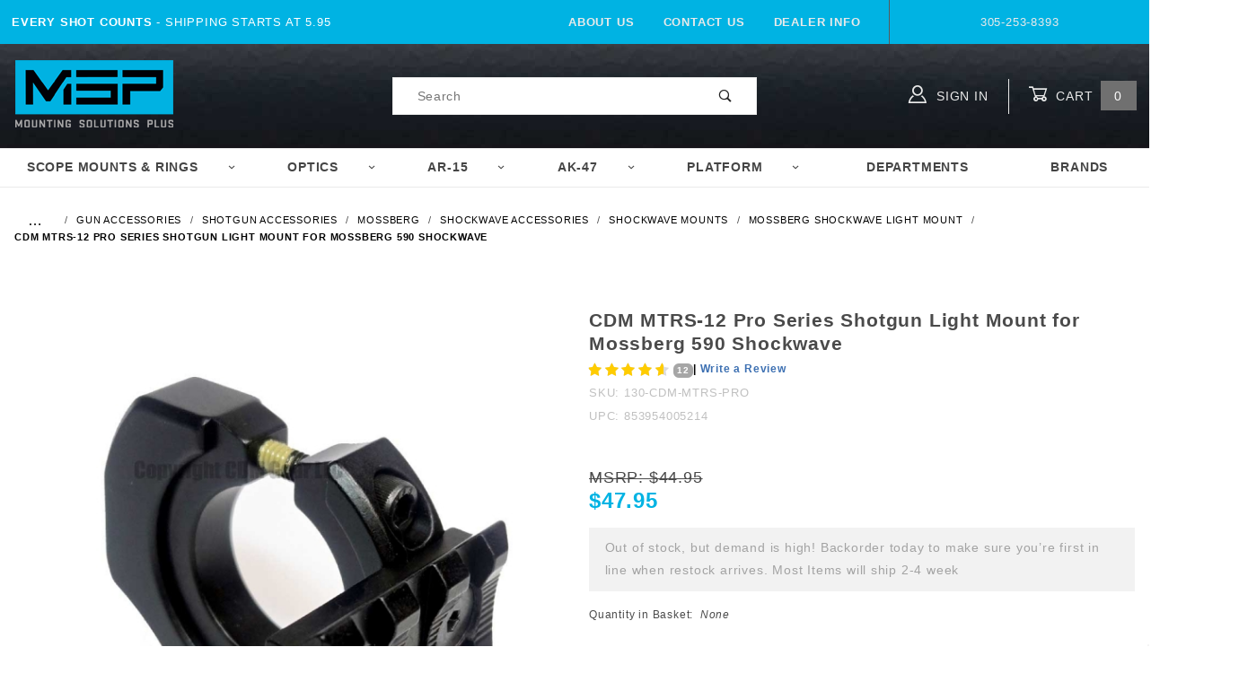

--- FILE ---
content_type: text/html; charset=utf-8
request_url: https://www.mountsplus.com/cdm-gear-mtrs-mossberg-590-shockwave-light-mount.html
body_size: 101672
content:
<!DOCTYPE html><html lang="en" class="no-js" xmlns:fb="http://ogp.me/ns/fb#"><head><meta charset="utf-8"><meta http-equiv="X-UA-Compatible" content="IE=edge"><meta name="viewport" content="width=device-width, initial-scale=1"><base href="https://www.mountsplus.com/mm5/"><title>Mossberg 590 Shockwave Light Mount (MTRS-12) | CDM Gear</title><meta property="og:title" content="CDM MTRS-12 Pro Series Shotgun Light Mount for Mossberg 590 Shockwave"><meta property="og:type" content="product"><meta property="og:image" content="https://www.mountsplus.com/mm5/graphics/00000001/28/CDM-MTRS-12-Pro-Series-Light-Mount.jpg"><meta property="og:url" content="https://www.mountsplus.com/cdm-gear-mtrs-mossberg-590-shockwave-light-mount.html"><meta property="og:site_name" content="MSP - Mounting Solutions Plus"><meta property="og:description" content="Check out the deal on CDM MTRS-12 Pro Series Shotgun Light Mount for Mossberg 590 Shockwave at MSP - Mounting Solutions Plus"><meta property="og:locale" content="en_US"><meta property="product:category" content="Mossberg Shockwave Light Mount" /><meta property="og:availability" content="out of stock" /><meta property="product:retailer_item_id" content="130-CDM-MTRS-PRO" /> <meta property="product:price:currency" content="USD" /><meta property="product:condition" content="new" /><meta property="product:price:amount" content="47.95" /><meta name="twitter:card" content="summary_large_image"><meta name="twitter:site" content="@Mountsplus"><meta name="twitter:creator" content="@Mountsplus"><meta name="twitter:url" content="https://www.mountsplus.com/cdm-gear-mtrs-mossberg-590-shockwave-light-mount.html"><meta name="twitter:title" content="CDM MTRS-12 Pro Series Shotgun Light Mount for Mossberg 590 Shockwave"><meta name="twitter:description" content="Check out the deal on CDM MTRS-12 Pro Series Shotgun Light Mount for Mossberg 590 Shockwave at MSP - Mounting Solutions Plus"><meta name="twitter:image" content="https://www.mountsplus.com/mm5/graphics/00000001/28/CDM-MTRS-12-Pro-Series-Light-Mount.jpg"><meta name="twitter:image:alt" content="CDM MTRS-12 Pro Series Shotgun Light Mount for Mossberg 590 Shockwave"><link rel="preconnect" href="//www.google-analytics.com" data-resource-group="css_list" data-resource-code="preconnect-google-analytics" /><link href="https://fonts.gstatic.com" data-resource-group="css_list" data-resource-code="preconnect-google-fonts" /><link href="https://fonts.googleapis.com/css?family=Poppins:400,800" data-resource-group="css_list" data-resource-code="google-fonts" /><link rel="stylesheet" href="themes/shadows/site-styles.css?T=4beeb39d" data-resource-group="css_list" data-resource-code="site-styles" /><link type="text/css" media="all" rel="stylesheet" href="css/00000001/mailchimp.css?T=3927822c" data-resource-group="css_list" data-resource-code="mailchimp" /><script type="text/javascript">
var MivaVM_API = "Redirect";
var MivaVM_Version = "5.38";
var json_url = "https:\/\/www.mountsplus.com\/mm5\/json.mvc\u003F";
var json_nosessionurl = "https:\/\/www.mountsplus.com\/mm5\/json.mvc\u003F";
var Store_Code = "MSP";
</script>
<script type="text/javascript" src="https://www.mountsplus.com/mm5/clientside.mvc?T=701aa83f&amp;Filename=ajax.js" integrity="sha512-YW/KZjHKm7F8sqLj/Q4rXVDclzZiui+smhw+eyn+rG0KhQJItAiK2sruTvJaX8KhibcMElX4TdVo1I91lc1HVQ==" crossorigin="use-credentials"></script><script type="text/javascript" src="https://www.mountsplus.com/mm5/clientside.mvc?T=701aa83f&amp;Module_Code=paypalcp&amp;Filename=runtime.js" integrity="sha512-ZNU/tyFNuc0zqnutJcScD5fadSXYv0nxKsS8ddJgZHRkfnCUK9BdLNy7equDIl99jF8xLgDpcworKXHSXyBl/A==" crossorigin="use-credentials" async defer></script>
<script type="text/javascript" src="https://www.mountsplus.com/mm5/clientside.mvc?T=701aa83f&amp;Filename=runtime.js" integrity="sha512-/WdVNncdnjnvMkGi2K9cbu2fFHuK5KbSTWIpM1f4T2FyvZ4n1avSZbTVKqJ4QOD5m6iWuLVW2TyC9w1+n3qPDA==" crossorigin="use-credentials"></script>
<script type="text/javascript" src="https://www.mountsplus.com/mm5/clientside.mvc?T=701aa83f&amp;Filename=runtime_ui.js" integrity="sha512-KcEdfaexE2JEIMdT0Mm1QLn/DSFxoxr9RB2graYsxaYXxD4rknmFVRH3lBV0WxsWKdN6fybSgc6FfZYq1qsr8A==" crossorigin="use-credentials"></script>
<script type="text/javascript" src="https://www.mountsplus.com/mm5/clientside.mvc?T=701aa83f&amp;Module_Code=cmp-cssui-searchfield&amp;Filename=runtime.js" integrity="sha512-GT3fQyjPOh3ZvhBeXjc3+okpwb4DpByCirgPrWz6TaihplxQROYh7ilw9bj4wu+hbLgToqAFQuw3SCRJjmGcGQ==" crossorigin="use-credentials"></script>
<script type="text/javascript">
var MMSearchField_Search_URL_sep = "https:\/\/www.mountsplus.com\/search.html\u003FSearch=";
(function( obj, eventType, fn )
{
if ( obj.addEventListener )
{
obj.addEventListener( eventType, fn, false );
}
else if ( obj.attachEvent )
{
obj.attachEvent( 'on' + eventType, fn );
}
})( window, 'mmsearchfield_override', function()
{
MMSearchField.prototype.onMenuAppendHeader = function () {return null;};MMSearchField.prototype.onMenuAppendItem = function (data) {var span;span = newElement('span', {'class': 'x-search-preview__entry'}, null, null);span.innerHTML = data;return span;};MMSearchField.prototype.onMenuAppendStoreSearch = function (search_value) {var item;item = newElement('div', {'class': 'x-search-preview__search-all'}, null, null);item.element_text = newTextNode('Search store for product "' + search_value + '"', item);return item;};MMSearchField.prototype.onFocus = function () {this.element_menu.classList.toggle('x-search-preview--open');};MMSearchField.prototype.onBlur = function () {this.element_menu.classList.toggle('x-search-preview--open');};
} );
</script>
<link rel="icon" href="/favicon.ico"><link rel="icon" type="image/png" sizes="32x32" href="/favicon-32x32.png"><link rel="icon" type="image/png" sizes="96x96" href="/favicon-96x96.png"><link rel="icon" type="image/png" sizes="16x16" href="/favicon-16x16.png"><link rel="manifest" href="/manifest.json"><meta name="msapplication-TileColor" content="#ffffff"><meta name="msapplication-TileImage" content="/ms-icon-144x144.png"><meta name="theme-color" content="#ffffff"><link rel="canonical" href="https://www.mountsplus.com/cdm-gear-mtrs-mossberg-590-shockwave-light-mount.html" itemprop="url"><meta name="description" content="CDM Gear MTRS-12 Pro Series light mount for Mossberg 590 Shockwave. Compact mag-tube clamp with 3-slot Picatinny rail, left/right setup, QD sling options." />
<meta name="keywords" content="Mossberg Accessories" />
<style>#searchspring-autocomplete_results{margin-left:70px !important}</style><script type="text/javascript" src="https://www.mountsplus.com/mm5/clientside.mvc?T=701aa83f&Module_Code=mvga&amp;Filename=mvga.js"></script><script type="application/ld+json"> { "@context": "http://schema.org", "@type": "WebSite", "url": "https://www.mountsplus.com", "potentialAction": { "@type": "SearchAction", "target": "https://www.mountsplus.com/searchspring-search.html?q={search_term_string}", "query-input": "required name=search_term_string" } } </script> <script type="application/ld+json">{"@context": "http://schema.org","@id": "https://www.mountsplus.com/#organization","@type": "Organization","name": "Globex Corporation","legalName" : "Mounting Solutions Plus","brand" : "Mounting Solutions Plus","alternateName" : "MSP",	"url": "https://www.mountsplus.com/","logo": "https://www.mountsplus.com/mm5/graphics/00000001/MSP-logo_2.png","address": {"@type": "PostalAddress","streetAddress": "10655 S.W. 185 Terrace","addressLocality": "Miami","addressRegion": "FL","postalCode": "33157","addressCountry": "US"},"sameAs": [ "https://www.instagram.com/mountsplus/","https://www.facebook.com/mountsplus","https://twitter.com/mountsplus"],"contactPoint": [{"@type": "ContactPoint","telephone": "+305-253-8393","contactType": "sales","areaServed": [ "US" ]}]}</script><script type="text/javascript" src="https://www.googletagmanager.com/gtag/js?id=AW-697-516-9226" data-resource-group="head_tag" data-resource-code="adwords"></script><script type="text/javascript" data-resource-group="head_tag" data-resource-code="adwords_global">gtag('event', 'conversion', {'send_to': 'AW-1071353860/AZUgCPzvgIABEISg7v4D','transaction_id': ''});</script><script type="text/javascript" src="scripts/00000001/mailchimp.js?T=2d205994" data-resource-group="head_tag" data-resource-code="mailchimp"></script><script id="mcjs" data-resource-group="head_tag" data-resource-code="mailchimp_tracker">!function(c,h,i,m,p){m=c.createElement(h),p=c.getElementsByTagName(h)[0],m.async=1,m.src=i,p.parentNode.insertBefore(m,p)}(document,"script","https://chimpstatic.com/mcjs-connected/js/users/e8c9a1f0fb0d962ea9e271a58/f15811812e8e93ec36b6c32ba.js");</script><script type="text/javascript" src="https://www.mountsplus.com/mm5/clientside.mvc?T=701aa83f&amp;Filename=MivaEvents.js" integrity="sha512-bmgSupmJLB7km5aCuKy2K7B8M09MkqICKWkc+0w/Oex2AJv3EIoOyNPx3f/zwF0PZTuNVaN9ZFTvRsCdiz9XRA==" crossorigin="use-credentials"></script><script type="text/javascript" src="https://www.mountsplus.com/mm5/clientside.mvc?T=701aa83f&amp;Filename=AttributeMachine.js" integrity="sha512-G+BRPWNS8wqkx9RO7wmXM0HEZG9DLOi2iUUdIlsD25yA/Hhov20BUrhp20SaYFPpRAImTiONSzsGO3rWSnx0bw==" crossorigin="use-credentials"></script><script>AttributeMachine.prototype.Generate_Discount = function (discount) {var discount_div;discount_div = document.createElement('div');discount_div.innerHTML = discount.descrip + ': ' + discount.formatted_discount;return discount_div;};AttributeMachine.prototype.Generate_Swatch = function (product_code, attribute, option) {var swatch_container = document.querySelector('#swatches');var swatch = document.createElement('li');var img = document.createElement('img');img.src = option.image;img.setAttribute('alt', option.prompt);img.setAttribute('title', option.prompt);swatch.classList.add('o-list-inline__item');swatch.setAttribute('data-code', option.code);swatch.setAttribute('data-color', option.prompt);swatch.appendChild(img);setTimeout(function () {if (swatch_container) {var swatch_element = swatch_container.querySelector('ul');swatch_element.removeAttribute('style');swatch_element.classList.add('o-list-inline');}}, 0);return swatch;};AttributeMachine.prototype.Swatch_Click = function(input, attribute, option) {var i;var swatch_name_element = document.querySelector('[data-hook="attribute-swatch-name"]');for (i = 0; i < input.select.options.length; i++) {if (input.select.options[i].value === option.code) {input.select.selectedIndex = i;}}if (attribute.inventory) {this.Attribute_Changed(input);}swatch_name_element.innerHTML = option.prompt;};window.addEventListener('load', function () {var swatch_container = document.querySelector('#swatches');if (swatch_container) {var swatch_element = swatch_container.querySelector('ul');var swatch_select = document.querySelector('[data-hook="attribute-swatch-select"]');var swatch_selected = swatch_select.options[swatch_select.selectedIndex].text;var swatch_name_element = document.querySelector('[data-hook="attribute-swatch-name"]');swatch_element.removeAttribute('style');swatch_element.classList.add('o-list-inline');swatch_name_element.textContent = swatch_selected;swatch_select.addEventListener('change', function () {swatch_name_element.textContent = this.options[this.selectedIndex].text});}}, false);</script><script type="text/javascript" src="https://www.mountsplus.com/mm5/clientside.mvc?T=701aa83f&amp;Filename=ImageMachine.js" integrity="sha512-luSn6atUPOw8U8HPV927zNVkcbbDcvbAlaSh/MEWznSCrOzPC2iQVeXSwLabEEn43FBmR6lKN0jhsWKmJR4n1Q==" crossorigin="use-credentials"></script><script async>ImageMachine.prototype.ImageMachine_Generate_Thumbnail = function (thumbnail_image, main_image, closeup_image, type_code) {var thumbnail,img,link;thumbnail = document.createElement('li');thumbnail.classList.add('o-layout__item');thumbnail.classList.add('x-product-layout-images__thumbnail-image');if (typeof( thumbnail_image ) === 'string' && thumbnail_image.length > 0) {link=document.createElement('a');link.setAttribute('href', main_image);link.setAttribute('data-mini-modal', 1);img = document.createElement('img');img.src = thumbnail_image;img.setAttribute('alt', 'CDM MTRS-12 Pro Series Shotgun Light Mount for Mossberg 590 Shockwave');img.setAttribute('data-rel', main_image);img.setAttribute('title', 'CDM MTRS-12 Pro Series Shotgun Light Mount for Mossberg 590 Shockwave');link.appendChild(img);thumbnail.appendChild(link);}return thumbnail;}/*** This disables the default Miva image zoom functionality.*/ImageMachine.prototype.Closeup_Open = function () {return false;}</script><style>#price-value{color:#00b3e3;font-weight:bold;font-size:24px}.c-button.u-bg-gray-40::before, .c-button.u-bg-gray-40{background:orange}body .gd-rating-review-link-cont,body .gd-rating-stars-cont{padding:0px !Important;width:100%;clear:both; display: inline-block;}</style><!-- Start GD Ratings Styles -->
<link href="/mm5/5.00/gd-ratings-api.mvc?resource=styles" rel="stylesheet" type="text/css" />
<!-- End GD Ratings Styles -->
<link href="https://cdnjs.cloudflare.com/ajax/libs/font-awesome/4.7.0/css/font-awesome.css" rel="stylesheet" type="text/css" /></head><body id="js-PROD" class="o-site-wrapper t-page-prod"><div id="mini_basket" class="readytheme-contentsection">
<section class="x-mini-basket" data-hook="mini-basket" data-item-count="0" data-subtotal=""><div class="x-mini-basket__content u-bg-white"><header><div class="x-mini-basket__header"><strong>My Cart: 0 item(s)</strong><button class="c-button u-bg-gray-40 u-icon-cross" data-hook="close-mini-basket"></button></div><hr class="c-keyline"></header><footer class="x-mini-basket__footer"><div class="x-messages x-messages--info">Your Shopping Cart Is Empty</div></footer></div></section>
</div>
<header class="o-wrapper o-wrapper--full o-wrapper--flush t-site-header" data-hook="site-header"><section class="o-layout u-bg-MSPblue u-color-white t-site-header__top-navigation "><div class="o-layout__item u-width-12 u-width-4--l u-width-7--w u-text-center u-text-left--l"><span id="header_message" class="readytheme-banner">
<span class="u-text-uppercase t-site-header__message"><strong>Every Shot Counts</strong> - Shipping Starts at 5.95</span>
</span>
</div><div class="o-layout o-layout--align-center o-layout__item u-text-uppercase u-hidden u-flex--l u-width-8--l u-width-5--w t-site-header__links"><div class="o-layout__item"><div class="x-transfigure-navigation__footer">
<a class="x-transfigure-navigation__footer-link u-color-gray-40" href="https://www.mountsplus.com/about-us.html" title="About Us">About Us</a>
<a class="x-transfigure-navigation__footer-link u-color-gray-40" href="https://www.mountsplus.com/contact-us.html" title="Contact Us">Contact Us</a>
<a class="x-transfigure-navigation__footer-link u-color-gray-40" href="https://www.mountsplus.com/dealer.html" title="Dealer Info">Dealer Info</a>
</div></div><div class="o-layout__item u-color-gray-10 u-text-center">305-253-8393</div></div></section><section class="o-wrapper t-site-header__masthead"><div class="o-layout o-layout--align-center"><div class="o-layout__item u-width-2 u-width-1--m u-hidden--l "><button class="c-button c-button--flush c-button--full c-button--hollow u-bg-transparent u-border-none u-color-gray-10 u-font-huge u-icon-menu" data-hook="open-main-menu"></button></div><div class="o-layout__item u-width-8 u-width-10--m u-width-4--l u-width-5--w u-text-center u-text-left--l t-site-header__logo"><a href="https://www.mountsplus.com/" title="MSP - Mounting Solutions Plus" rel="nofollow"><img src="graphics/00000001/MSP-logo_2.png" alt="Shadows ReadyTheme" title="Shadows ReadyTheme"></a></div><div class="o-layout__item u-width-2 u-width-1--m u-hidden--l "><a class="u-icon-cart-empty u-color-gray-10 t-site-header__basket-link--mobile" data-hook="open-mini-basket" href="https://www.mountsplus.com/basket-contents.html"><span class="u-bg-gray-10 u-color-gray-10 u-font-primary t-site-header__basket-link-quantity--mobile" data-hook="mini-basket-count ">0</span></a></div><div class="o-layout__item u-width-12 u-width-4--l " itemscope itemtype="http://schema.org/WebSite"><meta itemprop="url" content="//www.mountsplus.com/"/><form class="t-site-header__search-form" method="GET" action="https://www.mountsplus.com/searchspring-search.html" itemprop="potentialAction" itemscope itemtype="http://schema.org/SearchAction"><fieldset-search><legend>Product Search</legend><ul class="c-form-list"><li class="c-form-list__item c-form-list__item--full c-control-group u-flex"><meta itemprop="target" content="https://www.mountsplus.com/search.html?q={q}"/><input class="c-form-input c-control-group__field u-bg-transparent u-border-none searchspring-query" type="text" name="q" id="searchfield" value="" placeholder="Search" autocomplete="off" itemprop="query-input" required ><button class="c-button c-button--large c-control-group__button u-bg-transparent u-color-gray-50 u-icon-search u-border-none" type="submit"></button></li></ul></fieldset-search><span class="x-search-preview" data-mm_searchfield_menu="Yes" data-mm_searchfield_id="x-search-preview"></span></form></div><div class="o-layout__item u-hidden u-flex--l u-width-4--l u-width-3--w t-site-header__masthead-links "><a class="u-color-gray-10 u-text-uppercase" data-hook="show-related" data-target="global-account" href="https://www.mountsplus.com/customer-log-in.html"><span class="u-icon-user u-color-gray-10"></span> Sign In</a><a class="u-color-gray-10 u-text-uppercase t-site-header__basket-link" data-hook="open-mini-basket" href="https://www.mountsplus.com/basket-contents.html"><span class="u-icon-cart-empty" data-hook="open-mini-basket"></span> Cart<span class="u-bg-gray-40 u-color-white t-site-header__basket-link-quantity" data-hook="open-mini-basket mini-basket-count">0</span></a></div><div class="u-over-everything t-global-account" data-hook="global-account"><form class="t-global-account__form" method="post" action="https://www.mountsplus.com/cdm-gear-mtrs-mossberg-590-shockwave-light-mount.html" autocomplete="off"><fieldset><legend>Global Account Log In</legend><input type="hidden" name="Action" value="LOGN" /><input type="hidden" name="Category_Code" value="Mossberg-Shockwave-Light-Mount" /><input type="hidden" name="Product_Code" value="130-CDM-MTRS-PRO" /><input type="hidden" name="Search" value="" /><input type="hidden" name="Per_Page" value="" /><input type="hidden" name="Sort_By" value="disp_order" /><ul class="c-form-list"><li class="c-form-list__item c-form-list__item--full"><label class="u-hide-visually">Email Adress</label><input class="c-form-input c-form-input--large" type="email" name="Customer_LoginEmail" value="" autocomplete="email" placeholder="Email" required></li><li class="c-form-list__item c-form-list__item--full"><label class="u-hide-visually">Password</label><input class="c-form-input c-form-input--large" type="password" name="Customer_Password" autocomplete="current-password" placeholder="Password"></li><li class="c-form-list__item c-form-list__item--full"><input class="c-button c-button--full c-button--huge u-bg-gray-50 u-color-white u-text-bold u-text-uppercase" type="submit" value="Sign In"></li><li class="c-form-list__item c-form-list__item--full"><a class="c-button c-button--full c-button--hollow c-button--huge u-bg-white u-color-gray-50 u-text-bold u-text-uppercase" href="https://www.mountsplus.com/customer-log-in.html">Register</a></li><li class="c-form-list__item c-form-list__item--full u-text-center"><a class="u-color-gray-30 u-text-bold u-font-small u-text-uppercase" href="https://www.mountsplus.com/forgot-password.html">Forgot Password?</a></li></ul></fieldset></form></div><div class="o-layout__item u-width-12 u-width-8--l u-width-7--w u-hidden "><br class="u-hidden--m"><span class="c-heading-echo u-block u-text-bold u-text-center u-text-right--l u-text-uppercase u-color-gray-20"><span class="u-icon-secure"></span> Secure Checkout</span></div></div></section></header><!-- end t-site-header --><div class="o-wrapper o-wrapper--full o-wrapper--flush t-site-navigation "><div class="o-layout o-layout--align-center o-layout--flush o-layout--justify-center t-site-navigation__wrap"><nav class="o-layout__item u-width-12 u-text-bold u-text-uppercase c-navigation x-transfigure-navigation " data-hook="transfigure-navigation">
<div class="x-transfigure-navigation__wrap" data-layout="horizontal-drop-down">
<header class="x-transfigure-navigation__header u-hidden--l c-control-group">
<a class="c-button c-button--full c-button--large c-control-group__button u-bg-gray-10 u-color-gray-50 u-text-bold u-text-uppercase" href="https://www.mountsplus.com/customer-log-in.html"><span class="u-icon-user"></span> Sign In or Register</a>
<button class="c-button u-bg-gray-40 u-color-gray-10 u-icon-cross c-control-group__button" data-hook="close-main-menu"></button>
</header>
<div class="x-transfigure-navigation__content">
<ul class="c-navigation__row x-transfigure-navigation__row">
<li class="c-navigation__list has-child-menu" data-hook="has-drop-down has-child-menu">
<a class="c-navigation__link" href="https://www.mountsplus.com/scope-mount-scope-rings.html" target="_self">Scope Mounts & Rings<span class="c-navigation__link-carat"><span class="u-icon-chevron-right"></span></span></a>
<ul class="c-navigation__row is-hidden">
<li class="c-navigation__list u-hidden--l" data-hook="show-previous-menu">
<span class="c-navigation__link"><span class="u-icon-chevron-left">&nbsp;</span><span class="o-layout--grow">Main Menu</span></span>
</li>
<li class="c-navigation__list has-child-menu" data-hook="has-child-menu">
<a class="c-navigation__link" href="https://www.mountsplus.com/scope-rings.html" target="_self">Scope Rings<span class="c-navigation__link-carat"><span class="u-icon-chevron-right"></span></span></a>
<ul class="c-navigation__row is-hidden">
<li class="c-navigation__list u-hidden--l" data-hook="show-previous-menu">
<span class="c-navigation__link"><span class="u-icon-chevron-left">&nbsp;</span><span class="o-layout--grow">Main Menu</span></span>
</li>
<li class="c-navigation__list">
<a class="c-navigation__link" href="https://www.mountsplus.com/1-scope-rings.html" target="_self">1" Scope Rings</a>
</li>
<li class="c-navigation__list">
<a class="c-navigation__link" href="https://www.mountsplus.com/30mm-scope-rings.html" target="_self">30mm Scope Rings</a>
</li>
<li class="c-navigation__list">
<a class="c-navigation__link" href="https://www.mountsplus.com/34mm-scope-rings.html" target="_self">34mm Scope Rings</a>
</li>
<li class="c-navigation__list">
<a class="c-navigation__link" href="https://www.mountsplus.com/35mm-scope-rings.html" target="_self">35mm Scope Rings</a>
</li>
<li class="c-navigation__list u-hidden--l">
<a class="c-navigation__link" href="https://www.mountsplus.com/scope-rings.html" target="_self">View All Scope Rings</a>
</li>
</ul>
</li>
<li class="c-navigation__list ">
<a class="c-navigation__link" href="https://www.mountsplus.com/scope-mount.html" target="_self">Scope Mounts / Base</a>
</li>
<li class="c-navigation__list ">
<a class="c-navigation__link" href="https://www.mountsplus.com/moa-scope-mounts.html" target="_self">MOA Solutions</a>
</li>
<li class="c-navigation__list u-hidden--l">
<a class="c-navigation__link" href="https://www.mountsplus.com/scope-mount-scope-rings.html" target="_self">View All Scope Mounts & Rings</a>
</li>
</ul>
</li>
<li class="c-navigation__list has-child-menu" data-hook="has-drop-down has-child-menu">
<a class="c-navigation__link" href="https://www.mountsplus.com/Optics-for-guns.html" target="_self">Optics<span class="c-navigation__link-carat"><span class="u-icon-chevron-right"></span></span></a>
<ul class="c-navigation__row is-hidden">
<li class="c-navigation__list u-hidden--l" data-hook="show-previous-menu">
<span class="c-navigation__link"><span class="u-icon-chevron-left">&nbsp;</span><span class="o-layout--grow">Main Menu</span></span>
</li>
<li class="c-navigation__list ">
<a class="c-navigation__link" href="https://www.mountsplus.com/holographic-sights.html" target="_self">Red Dot & Holographic Sights</a>
</li>
<li class="c-navigation__list ">
<a class="c-navigation__link" href="https://www.mountsplus.com/rifle-scope.html" target="_self">Rifle Scopes</a>
</li>
<li class="c-navigation__list ">
<a class="c-navigation__link" href="https://www.mountsplus.com/pistol-scopes.html" target="_self">Pistol Scopes</a>
</li>
<li class="c-navigation__list ">
<a class="c-navigation__link" href="https://www.mountsplus.com/binoculars-monoculars.html" target="_self">Binoculars, Monoculars & Spotting Scopes</a>
</li>
<li class="c-navigation__list u-hidden--l">
<a class="c-navigation__link" href="https://www.mountsplus.com/Optics-for-guns.html" target="_self">View All Optics</a>
</li>
</ul>
</li>
<li class="c-navigation__list has-child-menu" data-hook="has-drop-down has-child-menu">
<a class="c-navigation__link" href="https://www.mountsplus.com/ar-15-accessories.html" target="_self">AR-15<span class="c-navigation__link-carat"><span class="u-icon-chevron-right"></span></span></a>
<ul class="c-navigation__row is-hidden">
<li class="c-navigation__list u-hidden--l" data-hook="show-previous-menu">
<span class="c-navigation__link"><span class="u-icon-chevron-left">&nbsp;</span><span class="o-layout--grow">Main Menu</span></span>
</li>
<li class="c-navigation__list ">
<a class="c-navigation__link" href="https://www.mountsplus.com/armorers-wrench.html" target="_self">AR-15 Armorer's Wrench</a>
</li>
<li class="c-navigation__list ">
<a class="c-navigation__link" href="https://www.mountsplus.com/ar-15-bipod.html" target="_self">AR-15 Bipods</a>
</li>
<li class="c-navigation__list ">
<a class="c-navigation__link" href="https://www.mountsplus.com/ar-15-buffer-tubes.html" target="_self">AR-15 Buffer Tube</a>
</li>
<li class="c-navigation__list ">
<a class="c-navigation__link" href="https://www.mountsplus.com/ar-15-carry-handle.html" target="_self">AR-15 Carry Handle</a>
</li>
<li class="c-navigation__list ">
<a class="c-navigation__link" href="https://www.mountsplus.com/ar-cleaning-tool.html" target="_self">AR-15 Cleaning Kits</a>
</li>
<li class="c-navigation__list ">
<a class="c-navigation__link" href="https://www.mountsplus.com/ar-15-foregrip.html" target="_self">AR-15 Foregrip</a>
</li>
<li class="c-navigation__list ">
<a class="c-navigation__link" href="https://www.mountsplus.com/ar-15-scopes.html" target="_self">AR-15 Scopes</a>
</li>
<li class="c-navigation__list ">
<a class="c-navigation__link" href="https://www.mountsplus.com/ar-15-stock.html" target="_self">AR-15 Stocks</a>
</li>
<li class="c-navigation__list ">
<a class="c-navigation__link" href="https://www.mountsplus.com/ar-15-handguard.html" target="_self">AR-15 Handguards</a>
</li>
<li class="c-navigation__list u-hidden--l">
<a class="c-navigation__link" href="https://www.mountsplus.com/ar-15-accessories.html" target="_self">View All AR-15</a>
</li>
</ul>
</li>
<li class="c-navigation__list has-child-menu" data-hook="has-drop-down has-child-menu">
<a class="c-navigation__link" href="https://www.mountsplus.com/AK-47-Accessories.html" target="_self">AK-47<span class="c-navigation__link-carat"><span class="u-icon-chevron-right"></span></span></a>
<ul class="c-navigation__row is-hidden">
<li class="c-navigation__list u-hidden--l" data-hook="show-previous-menu">
<span class="c-navigation__link"><span class="u-icon-chevron-left">&nbsp;</span><span class="o-layout--grow">Main Menu</span></span>
</li>
<li class="c-navigation__list ">
<a class="c-navigation__link" href="https://www.mountsplus.com/ak-muzzle-brake.html" target="_self">AK-47 Muzzle Brakes</a>
</li>
<li class="c-navigation__list ">
<a class="c-navigation__link" href="https://www.mountsplus.com/AK-47-Cleaning.html" target="_self">AK-47 cleaning kit</a>
</li>
<li class="c-navigation__list ">
<a class="c-navigation__link" href="https://www.mountsplus.com/ak47-dust-cover-rails.html" target="_self">AK-47 Dust Cover Rails</a>
</li>
<li class="c-navigation__list ">
<a class="c-navigation__link" href="https://www.mountsplus.com/AK-47-mounts.html" target="_self">AK-47 Mounts</a>
</li>
<li class="c-navigation__list ">
<a class="c-navigation__link" href="https://www.mountsplus.com/ak-furniture.html" target="_self">AK-47 Furniture</a>
</li>
<li class="c-navigation__list ">
<a class="c-navigation__link" href="https://www.mountsplus.com/ak-47-stocks.html" target="_self">AK-47 Stocks</a>
</li>
<li class="c-navigation__list ">
<a class="c-navigation__link" href="https://www.mountsplus.com/ak-47-stocks.html" target="_self">AK-47 Stocks</a>
</li>
<li class="c-navigation__list ">
<a class="c-navigation__link" href="https://www.mountsplus.com/AK-47-handguards.html" target="_self">AK-47 Handguards</a>
</li>
<li class="c-navigation__list u-hidden--l">
<a class="c-navigation__link" href="https://www.mountsplus.com/AK-47-Accessories.html" target="_self">View All AK-47</a>
</li>
</ul>
</li>
<li class="c-navigation__list has-child-menu" data-hook="has-drop-down has-child-menu">
<a class="c-navigation__link" href="https://www.mountsplus.com/gun-accessories.html" target="_self">Platform<span class="c-navigation__link-carat"><span class="u-icon-chevron-right"></span></span></a>
<ul class="c-navigation__row is-hidden">
<li class="c-navigation__list u-hidden--l" data-hook="show-previous-menu">
<span class="c-navigation__link"><span class="u-icon-chevron-left">&nbsp;</span><span class="o-layout--grow">Main Menu</span></span>
</li>
<li class="c-navigation__list has-child-menu" data-hook="has-child-menu">
<a class="c-navigation__link" href="https://www.mountsplus.com/handgun-accessories.html" target="_self">Handgun<span class="c-navigation__link-carat"><span class="u-icon-chevron-right"></span></span></a>
<ul class="c-navigation__row is-hidden">
<li class="c-navigation__list u-hidden--l" data-hook="show-previous-menu">
<span class="c-navigation__link"><span class="u-icon-chevron-left">&nbsp;</span><span class="o-layout--grow">Main Menu</span></span>
</li>
<li class="c-navigation__list">
<a class="c-navigation__link" href="https://www.mountsplus.com/1911-accessories.html" target="_self">1911</a>
</li>
<li class="c-navigation__list">
<a class="c-navigation__link" href="https://www.mountsplus.com/colt-accessories.html" target="_self">Colt</a>
</li>
<li class="c-navigation__list">
<a class="c-navigation__link" href="https://www.mountsplus.com/glock-accessories.html" target="_self">Glock</a>
</li>
<li class="c-navigation__list">
<a class="c-navigation__link" href="https://www.mountsplus.com/HK-PISTOL-ACCESSORIES.html" target="_self">H&K</a>
</li>
<li class="c-navigation__list">
<a class="c-navigation__link" href="https://www.mountsplus.com/ruger-handgun-accessories.html" target="_self">Ruger</a>
</li>
<li class="c-navigation__list">
<a class="c-navigation__link" href="https://www.mountsplus.com/sig-sauer-accessories.html" target="_self">Sig Sauer</a>
</li>
<li class="c-navigation__list">
<a class="c-navigation__link" href="https://www.mountsplus.com/SMITH-WESSON-ACCESSORIES.html" target="_self">Smith & Wesson</a>
</li>
<li class="c-navigation__list">
<a class="c-navigation__link" href="https://www.mountsplus.com/springfield-accessories.html" target="_self">Springfield</a>
</li>
<li class="c-navigation__list u-hidden--l">
<a class="c-navigation__link" href="https://www.mountsplus.com/handgun-accessories.html" target="_self">View All Handgun</a>
</li>
</ul>
</li>
<li class="c-navigation__list has-child-menu" data-hook="has-child-menu">
<a class="c-navigation__link" href="https://www.mountsplus.com/Rifle-Accessories.html" target="_self">Rifle<span class="c-navigation__link-carat"><span class="u-icon-chevron-right"></span></span></a>
<ul class="c-navigation__row is-hidden">
<li class="c-navigation__list u-hidden--l" data-hook="show-previous-menu">
<span class="c-navigation__link"><span class="u-icon-chevron-left">&nbsp;</span><span class="o-layout--grow">Main Menu</span></span>
</li>
<li class="c-navigation__list">
<a class="c-navigation__link" href="https://www.mountsplus.com/AK-47-Accessories.html" target="_self">AK-47</a>
</li>
<li class="c-navigation__list">
<a class="c-navigation__link" href="https://www.mountsplus.com/ar-10-accessories.html" target="_self">AR-10 / .308</a>
</li>
<li class="c-navigation__list">
<a class="c-navigation__link" href="https://www.mountsplus.com/ar-15-accessories.html" target="_self">AR-15</a>
</li>
<li class="c-navigation__list">
<a class="c-navigation__link" href="https://www.mountsplus.com/hk-accessories.html" target="_self">H&K</a>
</li>
<li class="c-navigation__list">
<a class="c-navigation__link" href="https://www.mountsplus.com/m1a-accessories.html" target="_self">M14 / M1A</a>
</li>
<li class="c-navigation__list">
<a class="c-navigation__link" href="https://www.mountsplus.com/marlin-accessories.html" target="_self">Marlin</a>
</li>
<li class="c-navigation__list">
<a class="c-navigation__link" href="https://www.mountsplus.com/mosin-nagant-accessories.html" target="_self">Mosin Nagant</a>
</li>
<li class="c-navigation__list">
<a class="c-navigation__link" href="https://www.mountsplus.com/remington-rifle-accessories.html" target="_self">Remington</a>
</li>
<li class="c-navigation__list">
<a class="c-navigation__link" href="https://www.mountsplus.com/ruger-rifle-accessories.html" target="_self">Ruger</a>
</li>
<li class="c-navigation__list">
<a class="c-navigation__link" href="https://www.mountsplus.com/savage-firearm-accessories.html" target="_self">Savage</a>
</li>
<li class="c-navigation__list">
<a class="c-navigation__link" href="https://www.mountsplus.com/sks-accessories.html" target="_self">SKS</a>
</li>
<li class="c-navigation__list">
<a class="c-navigation__link" href="https://www.mountsplus.com/tikka-accessories.html" target="_self">Tikka</a>
</li>
<li class="c-navigation__list">
<a class="c-navigation__link" href="https://www.mountsplus.com/winchester-accessories.html" target="_self">Winchester</a>
</li>
<li class="c-navigation__list u-hidden--l">
<a class="c-navigation__link" href="https://www.mountsplus.com/Rifle-Accessories.html" target="_self">View All Rifle</a>
</li>
</ul>
</li>
<li class="c-navigation__list has-child-menu" data-hook="has-child-menu">
<a class="c-navigation__link" href="https://www.mountsplus.com/shotgun-accessories.html" target="_self">Shotgun<span class="c-navigation__link-carat"><span class="u-icon-chevron-right"></span></span></a>
<ul class="c-navigation__row is-hidden">
<li class="c-navigation__list u-hidden--l" data-hook="show-previous-menu">
<span class="c-navigation__link"><span class="u-icon-chevron-left">&nbsp;</span><span class="o-layout--grow">Main Menu</span></span>
</li>
<li class="c-navigation__list">
<a class="c-navigation__link" href="https://www.mountsplus.com/benelli-shotgun-accessories.html" target="_self">Benelli</a>
</li>
<li class="c-navigation__list">
<a class="c-navigation__link" href="https://www.mountsplus.com/Beretta-1301-Accessories.html" target="_self">Beretta</a>
</li>
<li class="c-navigation__list">
<a class="c-navigation__link" href="https://www.mountsplus.com/KelTec-KSG-Accessories.html" target="_self">Kel-Tec</a>
</li>
<li class="c-navigation__list">
<a class="c-navigation__link" href="https://www.mountsplus.com/mossberg-shotgun-accessories.html" target="_self">Mossberg</a>
</li>
<li class="c-navigation__list">
<a class="c-navigation__link" href="https://www.mountsplus.com/remington-shotgun-accessories.html" target="_self">Remington</a>
</li>
<li class="c-navigation__list">
<a class="c-navigation__link" href="https://www.mountsplus.com/saiga-shotgun-accessories.html" target="_self">Saiga</a>
</li>
<li class="c-navigation__list">
<a class="c-navigation__link" href="https://www.mountsplus.com/winchester-shotgun-accessories.html" target="_self">Winchester</a>
</li>
<li class="c-navigation__list u-hidden--l">
<a class="c-navigation__link" href="https://www.mountsplus.com/shotgun-accessories.html" target="_self">View All Shotgun</a>
</li>
</ul>
</li>
<li class="c-navigation__list u-hidden--l">
<a class="c-navigation__link" href="https://www.mountsplus.com/gun-accessories.html" target="_self">View All Platform</a>
</li>
</ul>
</li>
<li class="c-navigation__list ">
<a class="c-navigation__link" href="https://www.mountsplus.com/Shooting-Accessories.html" target="_self">Departments</a>
</li>
<li class="c-navigation__list ">
<a class="c-navigation__link" href="https://www.mountsplus.com/Manufacturers.html" target="_self">Brands</a>
</li>
<li class="c-navigation__list u-hidden--l u-text-left">
<div class="x-transfigure-navigation__footer">
<a class="x-transfigure-navigation__footer-link u-color-gray-40" href="https://www.mountsplus.com/about-us.html" title="About Us">About Us</a>
<a class="x-transfigure-navigation__footer-link u-color-gray-40" href="https://www.mountsplus.com/contact-us.html" title="Contact Us">Contact Us</a>
<a class="x-transfigure-navigation__footer-link u-color-gray-40" href="https://www.mountsplus.com/dealer.html" title="Dealer Info">Dealer Info</a>
</div>
</li>
</ul>
</div>
</div>
</nav></div></div><!-- end t-site-navigation --><nav class="x-collapsing-breadcrumbs t-breadcrumbs" data-hook="collapsing-breadcrumbs"><ul class="o-list-inline x-collapsing-breadcrumbs__group u-hidden" data-hook="collapsing-breadcrumbs__group"></ul><ul class="o-list-inline x-collapsing-breadcrumbs__list" data-hook="collapsing-breadcrumbs__list" itemscope itemtype="http://schema.org/BreadcrumbList"><li class="o-list-inline__item u-hidden" data-hook="collapsing-breadcrumbs__trigger-area"><button class="c-button c-button--hollow u-border-none u-color-black u-bg-transparent x-collapsing-breadcrumbs__button" data-hook="collapsing-breadcrumbs__button">&hellip;</button></li><li class="o-list-inline__item" data-hook="collapsing-breadcrumbs__item" itemprop="itemListElement" itemscope itemtype="http://schema.org/ListItem"><a class="u-color-black" href="https://www.mountsplus.com/" title="Home" itemprop="item"><span itemprop="name">Home</span></a><meta itemprop="position" content="1" /></li><li class="o-list-inline__item" data-hook="collapsing-breadcrumbs__item" itemprop="itemListElement" itemscope itemtype="http://schema.org/ListItem"><a class="u-color-black" href="https://www.mountsplus.com/gun-accessories.html" title="Gun Accessories" itemprop="item"><span itemprop="name">Gun Accessories</span></a><meta itemprop="position" content="2" /></li><li class="o-list-inline__item" data-hook="collapsing-breadcrumbs__item" itemprop="itemListElement" itemscope itemtype="http://schema.org/ListItem"><a class="u-color-black" href="https://www.mountsplus.com/shotgun-accessories.html" title="Shotgun Accessories" itemprop="item"><span itemprop="name">Shotgun Accessories</span></a><meta itemprop="position" content="3" /></li><li class="o-list-inline__item" data-hook="collapsing-breadcrumbs__item" itemprop="itemListElement" itemscope itemtype="http://schema.org/ListItem"><a class="u-color-black" href="https://www.mountsplus.com/mossberg-shotgun-accessories.html" title="Mossberg" itemprop="item"><span itemprop="name">Mossberg</span></a><meta itemprop="position" content="4" /></li><li class="o-list-inline__item" data-hook="collapsing-breadcrumbs__item" itemprop="itemListElement" itemscope itemtype="http://schema.org/ListItem"><a class="u-color-black" href="https://www.mountsplus.com/mossberg-shockwave-accessories.html" title="Shockwave Accessories" itemprop="item"><span itemprop="name">Shockwave Accessories</span></a><meta itemprop="position" content="5" /></li><li class="o-list-inline__item" data-hook="collapsing-breadcrumbs__item" itemprop="itemListElement" itemscope itemtype="http://schema.org/ListItem"><a class="u-color-black" href="https://www.mountsplus.com/mossberg-shockwave-mount.html" title="Shockwave Mounts" itemprop="item"><span itemprop="name">Shockwave Mounts</span></a><meta itemprop="position" content="6" /></li><li class="o-list-inline__item" data-hook="collapsing-breadcrumbs__item" itemprop="itemListElement" itemscope itemtype="http://schema.org/ListItem"><a class="u-color-black" href="https://www.mountsplus.com/mossberg-shockwave-light-mount.html" title="Mossberg Shockwave Light Mount" itemprop="item"><span itemprop="name">Mossberg Shockwave Light Mount</span></a><meta itemprop="position" content="7" /></li><li class="o-list-inline__item u-text-bold" data-hook="collapsing-breadcrumbs__item" itemprop="itemListElement" itemscope itemtype="http://schema.org/ListItem"><a class="u-color-black" href="https://www.mountsplus.com/cdm-gear-mtrs-mossberg-590-shockwave-light-mount.html" title="CDM MTRS-12 Pro Series Shotgun Light Mount for Mossberg 590 Shockwave" itemprop="item"><span itemprop="name">CDM MTRS-12 Pro Series Shotgun Light Mount for Mossberg 590 Shockwave</span></a><meta itemprop="position" content="8" /></li></ul></nav><!-- end .x-collapsing-breadcrumbs --><main class="o-wrapper t-main-content-element"> <section class="o-layout"><div class="o-layout__item"></div></section><section class="o-layout"><div class="o-layout__item"></div></section><div itemscope itemtype="https://schema.org/Product"><meta itemprop="name" content="CDM MTRS-12 Pro Series Shotgun Light Mount for Mossberg 590 Shockwave" /><meta itemprop="image" content="https://www.mountsplus.com/mm5/graphics/00000001/28/CDM-MTRS-12-Pro-Series-Light-Mount.jpg" /><meta itemprop="category" content="Mossberg Shockwave Light Mount" /><meta itemprop="description" content="Check out the deal on CDM MTRS-12 Pro Series Shotgun Light Mount for Mossberg 590 Shockwave at MSP - Mounting Solutions Plus" /><meta itemprop="brand" content="MSP - Mounting Solutions Plus" /><meta itemprop="mpn" content="853954005214" /><meta itemprop="sku" content="853954005214" /><section class="o-layout o-layout--wide u-grids-1 u-grids-2--m x-product-layout" xmlns:mvt="http://www.w3.org/1999/html"><figure class="o-layout__item u-text-center x-product-layout-images"><a data-mini-modal data-mini-modal-type="inline" href="#closeup_image" title="CDM MTRS-12 Pro Series Shotgun Light Mount for Mossberg 590 Shockwave"><img id="main_image" class="x-product-layout-images__image" src="graphics/en-US/cssui/blank.gif" alt="CDM MTRS-12 Pro Series Shotgun Light Mount for Mossberg 590 Shockwave" title="CDM MTRS-12 Pro Series Shotgun Light Mount for Mossberg 590 Shockwave"></a><ul id="thumbnails" class="o-layout u-grids-3 u-grids-6--m o-layout--justify-center x-product-layout-images__thumbnail-list"></ul><img id="closeup_image" class="u-hide-visually" src="graphics/en-US/cssui/blank.gif" alt="CDM MTRS-12 Pro Series Shotgun Light Mount for Mossberg 590 Shockwave" title="CDM MTRS-12 Pro Series Shotgun Light Mount for Mossberg 590 Shockwave"><span id="closeup_close" class="u-hidden"><span id="closeup_div" class="u-hide-visually"></span></span><script type="text/javascript">var image_data9934 = [
{
"type_code":	"main",
"image_data":
[
"graphics\/00000001\/28\/CDM-MTRS-12-Pro-Series-Light-Mount_640x640.jpg",
"graphics\/00000001\/28\/CDM-MTRS-12-Pro-Series-Light-Mount_80x80.jpg",
"graphics\/00000001\/28\/CDM-MTRS-12-Pro-Series-Light-Mount_960x960.jpg"
]
}
,{
"type_code":	"",
"image_data":
[
"graphics\/00000001\/28\/CDM-MTRS-12-Pro-Series-Light-Mount_2_640x640.jpg",
"graphics\/00000001\/28\/CDM-MTRS-12-Pro-Series-Light-Mount_2_80x80.jpg",
"graphics\/00000001\/28\/CDM-MTRS-12-Pro-Series-Light-Mount_2_960x960.jpg"
]
}
,{
"type_code":	"",
"image_data":
[
"graphics\/00000001\/28\/CDM-MTRS-12-Pro-Series-Light-Mount_4_640x640.jpg",
"graphics\/00000001\/28\/CDM-MTRS-12-Pro-Series-Light-Mount_4_80x80.jpg",
"graphics\/00000001\/28\/CDM-MTRS-12-Pro-Series-Light-Mount_4_960x960.jpg"
]
}
,{
"type_code":	"",
"image_data":
[
"graphics\/00000001\/28\/CDM-MTRS-12-Pro-Series-Light-Mount_5_640x640.jpg",
"graphics\/00000001\/28\/CDM-MTRS-12-Pro-Series-Light-Mount_5_80x80.jpg",
"graphics\/00000001\/28\/CDM-MTRS-12-Pro-Series-Light-Mount_5_960x960.jpg"
]
}
,{
"type_code":	"",
"image_data":
[
"graphics\/00000001\/28\/CDM-MTRS-12-Pro-Series-Light-Mount_7_640x640.jpg",
"graphics\/00000001\/28\/CDM-MTRS-12-Pro-Series-Light-Mount_7_80x80.jpg",
"graphics\/00000001\/28\/CDM-MTRS-12-Pro-Series-Light-Mount_7_960x960.jpg"
]
}
]
var im9934 = new ImageMachine( '130-CDM-MTRS-PRO', 0, 'main_image', 'thumbnails', 'closeup_div', 'closeup_image', 'closeup_close', '', 'B', 640, 640, 1, 'B', 960, 960, 1, 80, 80, 1, '' );
im9934.oninitialize( image_data9934 );
</script></figure><!-- end .x-product-layout-images --><form class="o-layout__item x-product-layout-purchase" data-hook="purchase" action="https://www.mountsplus.com/basket-contents.html" method="post" name="add"><input type="hidden" name="Old_Screen" value="PROD" /><input type="hidden" name="Old_Search" value="" /><input type="hidden" name="Action" value="ADPR" /><input type="hidden" name="Product_Code" value="130-CDM-MTRS-PRO" /><input type="hidden" name="Category_Code" value="Mossberg-Shockwave-Light-Mount" /><input type="hidden" name="Offset" value="" /><input type="hidden" name="AllOffset" value="" /><input type="hidden" name="CatListingOffset" value="" /><input type="hidden" name="RelatedOffset" value="" /><input type="hidden" name="SearchOffset" value="" /><legend>Purchase CDM MTRS-12 Pro Series Shotgun Light Mount for Mossberg 590 Shockwave</legend><ul class="c-form-list"><li class="c-form-list__item c-form-list__item--full"><h1 class="c-heading-delta u-text-bold x-product-layout-purchase__name"><span>CDM MTRS-12 Pro Series Shotgun Light Mount for Mossberg 590 Shockwave</span><br/>

	
	
	
	
	
	
	<div class="gd-rating-stars-cont gd-rating-stars-style-enhanced" data-gd-stars-style="enhanced"><div class="gd-rating-stars-rating-cont"><div class="gd-rating-stars-disp"><i class="fa fa-star"></i><i class="fa fa-star"></i><i class="fa fa-star"></i><i class="fa fa-star"></i><i class="fa fa-star"></i><div class="gd-rating-stars" style="width: 93.3%"><i class="fa fa-star"></i><i class="fa fa-star"></i><i class="fa fa-star"></i><i class="fa fa-star"></i><i class="fa fa-star"></i></div></div><span class="gd-rating-total-reviews">12</span></div><span class="gd-rating-review-link-cont gd-stars-enhanced">| <a href="https://www.mountsplus.com/mm5/merchant.mvc?Screen=GD_WREVIEW&Product_Code=130-CDM-MTRS-PRO" class="gd-rating-review-link">Write a Review</a></span></div><div class="gd-enhanced-section" id="gd-enhanced-section"><div class="gd-review-snapshot"><div class="gd-snapshot-title">Ratings Snapshot</div><div class="gd-row gd-snapshot-breakdown"><div class="gd-review-overall"><div class="gd-review-overall-rating">4.7</div><div class="gd-review-overall-info">out of 5</div></div><div class="gd-review-stars-breakdown"><div class="gd-review-star-breakdown">5 <i class="fa fa-star"></i><span class="gd-review-breakdown-indicator"><span class="gd-review-breakdown-value" style="width: 91.66666666666666%;"></span></span>(11)</div><div class="gd-review-star-breakdown">4 <i class="fa fa-star"></i><span class="gd-review-breakdown-indicator"><span class="gd-review-breakdown-value" style="width: 0%;"></span></span>(0)</div><div class="gd-review-star-breakdown">3 <i class="fa fa-star"></i><span class="gd-review-breakdown-indicator"><span class="gd-review-breakdown-value" style="width: 0%;"></span></span>(0)</div><div class="gd-review-star-breakdown">2 <i class="fa fa-star"></i><span class="gd-review-breakdown-indicator"><span class="gd-review-breakdown-value" style="width: 0%;"></span></span>(0)</div><div class="gd-review-star-breakdown">1 <i class="fa fa-star"></i><span class="gd-review-breakdown-indicator"><span class="gd-review-breakdown-value" style="width: 8.333333333333332%;"></span></span>(1)</div></div></div><div class="gd-review-would-recommend-cont"><span>Would recommend this product.</span><div class="gd-review-would-recommend-indicator"><div class="gd-review-would-recommend-value" style="width: 100%;"></div><div class="gd-review-would-recommend-text-value">100%</div></div></div></div></div><span class="u-color-gray-20 c-heading--subheading x-product-layout-purchase__sku">SKU: <font id="prod-sku">130-CDM-MTRS-PRO</font></span><br><span class="u-color-gray-20 c-heading--subheading x-product-layout-purchase__upc" id="prod-upc">UPC: 853954005214<br/></span><span class="u-color-gray-20 c-heading--subheading x-product-layout-purchase__sku" id="prod-mfg"></span></h1></li><li class="c-form-list__item c-form-list__item--full"><p class="u-flex x-product-layout-purchase__pricing u-color-gray-40"><div class="c-heading-delta x-product-layout-purchase__pricing-original"><s id="prod-msrp">MSRP: $44.95<br/></s></div><div class="c-heading-delta x-product-layout-purchase__pricing-current"><span id="price-value" content="47.95"> $47.95</span></div></p><div id="product-discounts" class="x-product-layout-purchase__product-discounts u-font-small"></div><div id="inventory-message" class="x-product-layout-purchase__inventory-message"><div class="x-messages x-messages--info">Out of stock, but demand is high! Backorder today to make sure you’re first in line when restock arrives. Most Items will ship 2-4 week</div></div><p class="x-product-layout-purchase__product-quantity u-font-tiny">Quantity in Basket:&nbsp;<em>None</em></p></li><li class="o-layout c-form-list__item u-grids-1 u-grids-2--m x-product-layout-purchase__options u-color-gray-40"><input data-hook="product-attribute__count" type="hidden" name="Product_Attribute_Count" value="0"></li><li class="c-form-list__item c-form-list__item--full x-product-layout-purchase__cta"><div class="x-product-layout-purchase__message" data-hook="purchase-message"></div><div class="o-layout"><div class="o-layout__item u-width-12 u-width-4--m x-product-layout-purchase__options-quantity"><label class="c-form-label u-text-bold u-font-small u-color-gray-40 is-required" for="l-quantity">Qty</label><div class="x-quantify c-control-group t-quantify u-font-small" data-hook="quantify"><button class="c-button c-control-group__button u-bg-white u-color-gray-40 u-icon-subtract" data-action="decrement"></button><input class="c-form-input c-control-group__field u-text-center u-color-gray-40" type="tel" name="Quantity" value="1"><button class="c-button c-control-group__button u-bg-white u-color-gray-40 u-icon-add" data-action="increment"></button></div></div><p class="o-layout__item u-width-12 u-width-8--m"><span class="c-form-label u-font-small">&nbsp;</span><span onclick="document.forms.add.action = 'https:\/\/www.mountsplus.com\/basket-contents.html'; document.forms.add.elements.Action.value = 'ADPR';"><input class="c-button c-button--full c-button--huge u-bg-gray-40 u-color-white u-text-bold u-font-small u-text-uppercase" data-action="https://www.mountsplus.com/basket-contents.html" data-hook="add-to-cart" data-value="Add To Cart" type="submit" value="Add To Cart"></span><br><span class="o-layout" data-mmnodisable="true"><span class="o-layout__item" onclick="document.forms.add.action = 'https:\/\/www.mountsplus.com\/wish-list.html'; document.forms.add.elements.Action.value = 'ATWL';"><input class="c-button c-button--full c-button--hollow c-button--large u-bg-white u-color-gray-30 u-text-bold u-font-small u-text-uppercase" type="submit" value="Add to Wish List"></span></span></p></div></li></ul></form></section><section class="o-layout x-product-description"><div class="o-layout__item"><div class="x-flex-tabs o-layout--justify-center"><input id="tab-description" data-flex-tab type="radio" name="flex-tab" checked><label class="x-flex-tabs__tab u-text-uppercase" for="tab-description">Description</label><div class="x-flex-tabs__content"><h2>MTRS-12 Pro Series Shotgun Light Mount for Mossberg 590 Shockwave</h2>
<p>Mounting a light on a Mossberg 590 Shockwave isn&rsquo;t as simple as bolting on a generic clamp. Space is tight, balance matters, and many mounts either don&rsquo;t fit correctly or shift once you start using the shotgun. The <strong>CDM Gear MTRS-12 Pro Series Light Mount</strong> was designed specifically to solve those problems.</p>
<p>This is a compact, lightweight <strong>shotgun light mount</strong> that clamps directly to the magazine tube and provides a clean, secure <strong>3-slot Picatinny rail</strong> for your weapon light. It&rsquo;s purpose-built for the Mossberg 590 Shockwave, not adapted from a full-size shotgun mount.</p>
<h2>Why the MTRS-12 Light Mount Works Better</h2>
<p><strong>Built for the Shockwave platform</strong><br>
  The MTRS-12 is sized to fit the limited mounting space of the Mossberg 590 Shockwave. Many universal shotgun light mounts simply don&rsquo;t fit this platform correctly or interfere with handling.</p>
<p><strong>Secure mag tube mounting</strong><br>
  This mount clamps firmly to the magazine tube and is designed to stay in place even when the barrel is removed. Once installed, it doesn&rsquo;t walk or rotate under normal use.</p>
<p><strong>Left or right side configuration</strong><br>
  You can mount the rail on either side to match your dominant hand and preferred activation method. This makes it easier to set up pressure switches or tail-cap activation without awkward hand placement.</p>
<p><strong>Lightweight and low profile</strong><br>
  At approximately <strong>1.7 ounces</strong>, the MTRS-12 adds minimal weight to the front of the shotgun. The low-profile design keeps the setup compact and balanced.</p>
<p><strong>QD sling compatibility</strong><br>
  Each mounting position allows for a quick-detach sling swivel option on the side or bottom, giving you flexibility without adding extra hardware clutter.</p>
<h2>Materials and Finish</h2>
<p>The MTRS-12 Pro Series is machined from <strong>aircraft-grade aluminum</strong> and finished with a durable black anodizing. The result is a mount that&rsquo;s strong, corrosion resistant, and built to handle hard use without unnecessary bulk.</p>
<h2>Compatibility and Notes</h2>
<ul>
  <li>Fits <strong>Mossberg 590 12 gauge Shockwave</strong></li>
  <li>Designed for magazine tube mounting</li>
  <li>Not compatible with heat shields</li>
  <li>Light and sling swivel not included</li>
</ul>
<h2>Technical Specifications</h2>
<ul>
  <li>Weight: 1.7 oz</li>
  <li>Rail: 3-slot Picatinny side rail</li>
  <li>Mount orientation: Left or right</li>
  <li>Material: Aircraft-grade aluminum</li>
  <li>Finish: Black anodized</li>
</ul>
<h2>Why Choose a Dedicated Shotgun Light Mount</h2>
<p>A shotgun light mount should not be an afterthought. Generic mounts often compromise ergonomics, loosen over time, or simply don&rsquo;t fit compact platforms like the Shockwave. The MTRS-12 is designed around the actual dimensions and use case of the Mossberg 590 Shockwave, which is why it delivers a cleaner fit and more reliable performance.</p>
<hr>
<h2>Frequently Asked Questions</h2>
<p><strong>Will this light mount fit a Mossberg 590 Shockwave?</strong><br>
  Yes. The MTRS-12 Pro Series is designed specifically to fit the Mossberg 590 12 gauge Shockwave.</p>
<p><strong>Can I mount the light on either side of the shotgun?</strong><br>
  Yes. The rail can be installed on the left or right side depending on your preference.</p>
<p><strong>Does the mount move when removing the barrel?</strong><br>
  No. The clamp is designed to stay in place even when the barrel is removed.</p>
<p><strong>Is a flashlight included with the mount?</strong><br>
  No. The mount includes the rail and hardware only. Flashlight and sling swivel are not included.</p>
<p><strong>Will this work with a heat shield installed?</strong><br>
  No. This mount is not compatible with heat shields</p>
<script type="application/ld+json">
{
  "@context": "https://schema.org",
  "@type": "FAQPage",
  "mainEntity": [
    {
      "@type": "Question",
      "name": "Will this light mount fit a Mossberg 590 Shockwave?",
      "acceptedAnswer": {
        "@type": "Answer",
        "text": "Yes. The MTRS-12 Pro Series is designed to fit the Mossberg 590 12 gauge Shockwave."
      }
    },
    {
      "@type": "Question",
      "name": "Can I mount the light on either side?",
      "acceptedAnswer": {
        "@type": "Answer",
        "text": "Yes. The rail can be installed on the left or right side depending on your preferred setup."
      }
    },
    {
      "@type": "Question",
      "name": "Does the mount stay in place when removing the barrel?",
      "acceptedAnswer": {
        "@type": "Answer",
        "text": "Yes. The clamp is designed to stay in place even when the barrel is removed."
      }
    },
    {
      "@type": "Question",
      "name": "Is a flashlight or sling swivel included?",
      "acceptedAnswer": {
        "@type": "Answer",
        "text": "No. The mount includes the hardware and rail only. Flashlight and sling swivel are not included."
      }
    },
    {
      "@type": "Question",
      "name": "Will this work with a heat shield installed?",
      "acceptedAnswer": {
        "@type": "Answer",
        "text": "No. This mount is not compatible with heat shields."
      }
    }
  ]
}
</script>
</div></div><div><strong>WARNING: </strong>This product can expose you to Lead, which is known to the State of California to cause cancer and birth defects or other reproductive harm. For more information go to - www.P65Warnings.ca.gov.</div></div>
<div id="gd-reviews-cont"><div class="gd-reviews-title"><h3>Customer Ratings &amp; Reviews</h3></div><div class="gd-row"><div class="gd-large6 gd-column gd-column-breakdown"><div class="gd-rating-stars-cont gd-rating-stars-style-basic" data-gd-stars-style="basic"><div class="gd-rating-stars-rating-cont"><div class="gd-rating-stars-disp"><i class="fa fa-star"></i><i class="fa fa-star"></i><i class="fa fa-star"></i><i class="fa fa-star"></i><i class="fa fa-star"></i><div class="gd-rating-stars" style="width: 93.3%"><i class="fa fa-star"></i><i class="fa fa-star"></i><i class="fa fa-star"></i><i class="fa fa-star"></i><i class="fa fa-star"></i></div></div><span class="gd-rating-total-reviews">12</span></div></div><div class="gd-enhanced-section" id="gd-enhanced-section"><div class="gd-review-snapshot"><div class="gd-snapshot-title">Ratings Snapshot</div><div class="gd-row gd-snapshot-breakdown"><div class="gd-review-overall"><div class="gd-review-overall-rating">4.7</div><div class="gd-review-overall-info">out of 5</div></div><div class="gd-review-stars-breakdown"><div class="gd-review-star-breakdown">5 <i class="fa fa-star"></i><span class="gd-review-breakdown-indicator"><span class="gd-review-breakdown-value" style="width: 91.66666666666666%;"></span></span>(11)</div><div class="gd-review-star-breakdown">4 <i class="fa fa-star"></i><span class="gd-review-breakdown-indicator"><span class="gd-review-breakdown-value" style="width: 0%;"></span></span>(0)</div><div class="gd-review-star-breakdown">3 <i class="fa fa-star"></i><span class="gd-review-breakdown-indicator"><span class="gd-review-breakdown-value" style="width: 0%;"></span></span>(0)</div><div class="gd-review-star-breakdown">2 <i class="fa fa-star"></i><span class="gd-review-breakdown-indicator"><span class="gd-review-breakdown-value" style="width: 0%;"></span></span>(0)</div><div class="gd-review-star-breakdown">1 <i class="fa fa-star"></i><span class="gd-review-breakdown-indicator"><span class="gd-review-breakdown-value" style="width: 8.333333333333332%;"></span></span>(1)</div></div></div><div class="gd-review-would-recommend-cont"><span>Would recommend this product.</span><div class="gd-review-would-recommend-indicator"><div class="gd-review-would-recommend-value" style="width: 100%;"></div><div class="gd-review-would-recommend-text-value">100%</div></div></div></div></div><div class="gd-row" itemprop="aggregateRating" itemscope itemtype="http://schema.org/AggregateRating"><div class="gd-review-overall"><div class="gd-review-overall-rating" itemprop="ratingValue">4.7</div><div class="gd-review-overall-info">out of <span itemprop="bestRating">5</span></div><meta itemprop="reviewCount" content="12" /><meta itemprop="ratingCount" content="12" /></div><div class="gd-review-stars-breakdown"><div class="gd-review-star-breakdown">5 <i class="fa fa-star"></i><span class="gd-review-breakdown-indicator"><span class="gd-review-breakdown-value" style="width: 91.66666666666666%;"></span></span>(11)</div><div class="gd-review-star-breakdown">4 <i class="fa fa-star"></i><span class="gd-review-breakdown-indicator"><span class="gd-review-breakdown-value" style="width: 0%;"></span></span>(0)</div><div class="gd-review-star-breakdown">3 <i class="fa fa-star"></i><span class="gd-review-breakdown-indicator"><span class="gd-review-breakdown-value" style="width: 0%;"></span></span>(0)</div><div class="gd-review-star-breakdown">2 <i class="fa fa-star"></i><span class="gd-review-breakdown-indicator"><span class="gd-review-breakdown-value" style="width: 0%;"></span></span>(0)</div><div class="gd-review-star-breakdown">1 <i class="fa fa-star"></i><span class="gd-review-breakdown-indicator"><span class="gd-review-breakdown-value" style="width: 8.333333333333332%;"></span></span>(1)</div></div></div></div><div class="gd-large6 gd-column gd-column-additional-breakdown"><div class="gd-review-additional-breakdowns-cont"></div><div class="gd-review-would-recommend-cont"><span>Would recommend this product.</span><div class="gd-review-would-recommend-indicator"><div class="gd-review-would-recommend-value" style="width: 100%;"></div><div class="gd-review-would-recommend-text-value">100%</div></div></div></div></div><div class="gd-reviews-pagination gd-reviews-pagination-top"><div class="gd-reviews-pagination-total">12 Total Reviews</div><ul class="gd-reviews-pagination-nav"><li class="active">1</li></ul><div class="gd-reviews-pagination-sort"><form action="https://www.mountsplus.com/mm5/merchant.mvc?"><input type="hidden" name="Screen" value="PROD" /><input type="hidden" name="Product_Code" value="130-CDM-MTRS-PRO" /><input type="hidden" name="Store_Code" value="MSP" /><select name="GD_Ratings:Sort"><option value="newest">Newest</option><option value="oldest">Oldest</option><option value="highest">Highest Rated</option><option value="lowest">Lowest Rated</option></select><button type="submit">GO</button></form></div></div><div class="gd-reviews"><div class="gd-review" itemprop="review" itemscope itemtype="http://schema.org/Review"><div class="gd-row"><div class="gd-large7 gd-column"><div class="gd-review-title" itemprop="name"><h4>Not Received Yet</h4></div><div class="gd-rating-stars-disp" itemprop="reviewRating" itemscope itemtype="http://schema.org/Rating"><meta itemprop="worstRating" content="1" /><i class="fa fa-star"></i><i class="fa fa-star"></i><i class="fa fa-star"></i><i class="fa fa-star"></i><i class="fa fa-star"></i><div class="gd-rating-stars" style="width: 20.0000%;"><i class="fa fa-star"></i><i class="fa fa-star"></i><i class="fa fa-star"></i><i class="fa fa-star"></i><i class="fa fa-star"></i></div><span class="gd-review-overall"><span itemprop="ratingValue">1</span> out of <span itemprop="bestRating">5</span></span></div><div class="gd-review-user"><div class="gd-review-user-nickname" itemprop="author" itemscope itemtype="https://schema.org/Person" content="Vincent Tan"><span itemprop="name">Vincent Tan</span></div><div class="gd-review-user-location"><strong>Location:</strong> BC</div><div class="gd-review-date"><strong>Date:</strong> <meta itemprop="datePublished" content="2023-2-14">February 14, 2023
</div></div><div class="gd-review-summary" itemprop="description"><p>I still have not received this product. Why is it taking so long?
</p></div><div class="gd-review-actions"><span class="gd-verified-buyer"><i class="fa fa-check-circle"></i>Verified Buyer</span><span class="gd-review-recommended"><i class="fa fa-bullhorn"></i>Recommended</span></div></div><div class="gd-large5 gd-column"><div class="gd-review-additional-breakdowns-cont"></div></div></div></div><div class="gd-review" itemprop="review" itemscope itemtype="http://schema.org/Review"><div class="gd-row"><div class="gd-large7 gd-column"><div class="gd-review-title" itemprop="name"><h4>Sweet mount</h4></div><div class="gd-rating-stars-disp" itemprop="reviewRating" itemscope itemtype="http://schema.org/Rating"><meta itemprop="worstRating" content="1" /><i class="fa fa-star"></i><i class="fa fa-star"></i><i class="fa fa-star"></i><i class="fa fa-star"></i><i class="fa fa-star"></i><div class="gd-rating-stars" style="width: 100.0000%;"><i class="fa fa-star"></i><i class="fa fa-star"></i><i class="fa fa-star"></i><i class="fa fa-star"></i><i class="fa fa-star"></i></div><span class="gd-review-overall"><span itemprop="ratingValue">5</span> out of <span itemprop="bestRating">5</span></span></div><div class="gd-review-user"><div class="gd-review-user-nickname" itemprop="author" itemscope itemtype="https://schema.org/Person" content="Gus Den Dog"><span itemprop="name">Gus Den Dog</span></div><div class="gd-review-user-location"><strong>Location:</strong> Bellingham </div><div class="gd-review-date"><strong>Date:</strong> <meta itemprop="datePublished" content="2021-12-28">December 28, 2021
</div></div><div class="gd-review-summary" itemprop="description"><p>Great light mount. Easy to install and sturdy.</p></div><div class="gd-review-actions"><span class="gd-verified-buyer"><i class="fa fa-check-circle"></i>Verified Buyer</span><span class="gd-review-recommended"><i class="fa fa-bullhorn"></i>Recommended</span></div></div><div class="gd-large5 gd-column"><div class="gd-review-additional-breakdowns-cont"></div></div></div></div><div class="gd-review" itemprop="review" itemscope itemtype="http://schema.org/Review"><div class="gd-row"><div class="gd-large7 gd-column"><div class="gd-review-title" itemprop="name"><h4>Mossberg 590 shockwave flashlight mount</h4></div><div class="gd-rating-stars-disp" itemprop="reviewRating" itemscope itemtype="http://schema.org/Rating"><meta itemprop="worstRating" content="1" /><i class="fa fa-star"></i><i class="fa fa-star"></i><i class="fa fa-star"></i><i class="fa fa-star"></i><i class="fa fa-star"></i><div class="gd-rating-stars" style="width: 100.0000%;"><i class="fa fa-star"></i><i class="fa fa-star"></i><i class="fa fa-star"></i><i class="fa fa-star"></i><i class="fa fa-star"></i></div><span class="gd-review-overall"><span itemprop="ratingValue">5</span> out of <span itemprop="bestRating">5</span></span></div><div class="gd-review-user"><div class="gd-review-user-nickname" itemprop="author" itemscope itemtype="https://schema.org/Person" content="Grant T."><span itemprop="name">Grant T.</span></div><div class="gd-review-user-location"><strong>Location:</strong> </div><div class="gd-review-date"><strong>Date:</strong> <meta itemprop="datePublished" content="2020-1-6">January 6, 2020
</div></div><div class="gd-review-summary" itemprop="description"><p>
 What a pleasant surprise this one was. I was about to buy the GGG brand one but read about some flex/durability issues. At first, I thought it was a UTG/Chinese junk part. Nope. Texas company who stands by their gear, and it installed quick and easy and does a great job of holding a light and acting as a sling mount both. And its low profile enough to not look stupid and bulky. The perfect accessory to finish off my 590 SBS. Thanks, guys. Great product. </p></div><div class="gd-review-actions"><span class="gd-review-recommended"><i class="fa fa-bullhorn"></i>Recommended</span></div></div><div class="gd-large5 gd-column"><div class="gd-review-additional-breakdowns-cont"></div></div></div></div><div class="gd-review" itemprop="review" itemscope itemtype="http://schema.org/Review"><div class="gd-row"><div class="gd-large7 gd-column"><div class="gd-review-title" itemprop="name"><h4>Solid Mossberg shockwave light mount</h4></div><div class="gd-rating-stars-disp" itemprop="reviewRating" itemscope itemtype="http://schema.org/Rating"><meta itemprop="worstRating" content="1" /><i class="fa fa-star"></i><i class="fa fa-star"></i><i class="fa fa-star"></i><i class="fa fa-star"></i><i class="fa fa-star"></i><div class="gd-rating-stars" style="width: 100.0000%;"><i class="fa fa-star"></i><i class="fa fa-star"></i><i class="fa fa-star"></i><i class="fa fa-star"></i><i class="fa fa-star"></i></div><span class="gd-review-overall"><span itemprop="ratingValue">5</span> out of <span itemprop="bestRating">5</span></span></div><div class="gd-review-user"><div class="gd-review-user-nickname" itemprop="author" itemscope itemtype="https://schema.org/Person" content="Stryg"><span itemprop="name">Stryg</span></div><div class="gd-review-user-location"><strong>Location:</strong> </div><div class="gd-review-date"><strong>Date:</strong> <meta itemprop="datePublished" content="2020-1-6">January 6, 2020
</div></div><div class="gd-review-summary" itemprop="description"><p>
 This thing is heavy duty and solid. Skipped the GG&G one, and glad I did. </p></div><div class="gd-review-actions"><span class="gd-review-recommended"><i class="fa fa-bullhorn"></i>Recommended</span></div></div><div class="gd-large5 gd-column"><div class="gd-review-additional-breakdowns-cont"></div></div></div></div><div class="gd-review" itemprop="review" itemscope itemtype="http://schema.org/Review"><div class="gd-row"><div class="gd-large7 gd-column"><div class="gd-review-title" itemprop="name"><h4>Mossberg shockwave flashlight mount</h4></div><div class="gd-rating-stars-disp" itemprop="reviewRating" itemscope itemtype="http://schema.org/Rating"><meta itemprop="worstRating" content="1" /><i class="fa fa-star"></i><i class="fa fa-star"></i><i class="fa fa-star"></i><i class="fa fa-star"></i><i class="fa fa-star"></i><div class="gd-rating-stars" style="width: 100.0000%;"><i class="fa fa-star"></i><i class="fa fa-star"></i><i class="fa fa-star"></i><i class="fa fa-star"></i><i class="fa fa-star"></i></div><span class="gd-review-overall"><span itemprop="ratingValue">5</span> out of <span itemprop="bestRating">5</span></span></div><div class="gd-review-user"><div class="gd-review-user-nickname" itemprop="author" itemscope itemtype="https://schema.org/Person" content="Perez"><span itemprop="name">Perez</span></div><div class="gd-review-user-location"><strong>Location:</strong> </div><div class="gd-review-date"><strong>Date:</strong> <meta itemprop="datePublished" content="2020-1-6">January 6, 2020
</div></div><div class="gd-review-summary" itemprop="description"><p>

 Looks great works great what's not to like. It is a little on the pricy side, but there the only option for the shockwave and its aluminum, which is expensive to CNC mill, took some thinking to make. </p></div><div class="gd-review-actions"><span class="gd-review-recommended"><i class="fa fa-bullhorn"></i>Recommended</span></div></div><div class="gd-large5 gd-column"><div class="gd-review-additional-breakdowns-cont"></div></div></div></div><div class="gd-review" itemprop="review" itemscope itemtype="http://schema.org/Review"><div class="gd-row"><div class="gd-large7 gd-column"><div class="gd-review-title" itemprop="name"><h4>Solid Mount for Shockwave</h4></div><div class="gd-rating-stars-disp" itemprop="reviewRating" itemscope itemtype="http://schema.org/Rating"><meta itemprop="worstRating" content="1" /><i class="fa fa-star"></i><i class="fa fa-star"></i><i class="fa fa-star"></i><i class="fa fa-star"></i><i class="fa fa-star"></i><div class="gd-rating-stars" style="width: 100.0000%;"><i class="fa fa-star"></i><i class="fa fa-star"></i><i class="fa fa-star"></i><i class="fa fa-star"></i><i class="fa fa-star"></i></div><span class="gd-review-overall"><span itemprop="ratingValue">5</span> out of <span itemprop="bestRating">5</span></span></div><div class="gd-review-user"><div class="gd-review-user-nickname" itemprop="author" itemscope itemtype="https://schema.org/Person" content="Ken Worth"><span itemprop="name">Ken Worth</span></div><div class="gd-review-user-location"><strong>Location:</strong> GA</div><div class="gd-review-date"><strong>Date:</strong> <meta itemprop="datePublished" content="2019-11-26">November 26, 2019
</div></div><div class="gd-review-summary" itemprop="description"><p>Great light or laser mount for Mossberg Shockwave. Quality construction. Easy installation, only takes a couple of minutes to mount. Very sturdy. Pricey but worth it.</p></div><div class="gd-review-actions"><span class="gd-verified-buyer"><i class="fa fa-check-circle"></i>Verified Buyer</span><span class="gd-review-recommended"><i class="fa fa-bullhorn"></i>Recommended</span></div></div><div class="gd-large5 gd-column"><div class="gd-review-additional-breakdowns-cont"></div></div></div></div><div class="gd-review" itemprop="review" itemscope itemtype="http://schema.org/Review"><div class="gd-row"><div class="gd-large7 gd-column"><div class="gd-review-title" itemprop="name"><h4>mossberg 590 shockwave flashlight mount</h4></div><div class="gd-rating-stars-disp" itemprop="reviewRating" itemscope itemtype="http://schema.org/Rating"><meta itemprop="worstRating" content="1" /><i class="fa fa-star"></i><i class="fa fa-star"></i><i class="fa fa-star"></i><i class="fa fa-star"></i><i class="fa fa-star"></i><div class="gd-rating-stars" style="width: 100.0000%;"><i class="fa fa-star"></i><i class="fa fa-star"></i><i class="fa fa-star"></i><i class="fa fa-star"></i><i class="fa fa-star"></i></div><span class="gd-review-overall"><span itemprop="ratingValue">5</span> out of <span itemprop="bestRating">5</span></span></div><div class="gd-review-user"><div class="gd-review-user-nickname" itemprop="author" itemscope itemtype="https://schema.org/Person" content="Wisconsin"><span itemprop="name">Wisconsin</span></div><div class="gd-review-user-location"><strong>Location:</strong> </div><div class="gd-review-date"><strong>Date:</strong> <meta itemprop="datePublished" content="2019-11-11">November 11, 2019
</div></div><div class="gd-review-summary" itemprop="description"><p>
A convenient way to mount a light on a Mossberg Shockwave. Well built, simple to install.</p></div><div class="gd-review-actions"><span class="gd-review-recommended"><i class="fa fa-bullhorn"></i>Recommended</span></div></div><div class="gd-large5 gd-column"><div class="gd-review-additional-breakdowns-cont"></div></div></div></div><div class="gd-review" itemprop="review" itemscope itemtype="http://schema.org/Review"><div class="gd-row"><div class="gd-large7 gd-column"><div class="gd-review-title" itemprop="name"><h4>Mossberg Shockwave Light Mount</h4></div><div class="gd-rating-stars-disp" itemprop="reviewRating" itemscope itemtype="http://schema.org/Rating"><meta itemprop="worstRating" content="1" /><i class="fa fa-star"></i><i class="fa fa-star"></i><i class="fa fa-star"></i><i class="fa fa-star"></i><i class="fa fa-star"></i><div class="gd-rating-stars" style="width: 100.0000%;"><i class="fa fa-star"></i><i class="fa fa-star"></i><i class="fa fa-star"></i><i class="fa fa-star"></i><i class="fa fa-star"></i></div><span class="gd-review-overall"><span itemprop="ratingValue">5</span> out of <span itemprop="bestRating">5</span></span></div><div class="gd-review-user"><div class="gd-review-user-nickname" itemprop="author" itemscope itemtype="https://schema.org/Person" content="Jorge D."><span itemprop="name">Jorge D.</span></div><div class="gd-review-user-location"><strong>Location:</strong> </div><div class="gd-review-date"><strong>Date:</strong> <meta itemprop="datePublished" content="2019-10-28">October 28, 2019
</div></div><div class="gd-review-summary" itemprop="description"><p>This Mossberg shockwave light mount is attached to the gun by clamping itself around the magazine with a screw. It clamps tight and doesn’t move. It fits more secure than other mounts I’ve seen that are held on by the magazine end cap.
</p></div><div class="gd-review-actions"><span class="gd-review-recommended"><i class="fa fa-bullhorn"></i>Recommended</span></div></div><div class="gd-large5 gd-column"><div class="gd-review-additional-breakdowns-cont"></div></div></div></div><div class="gd-review" itemprop="review" itemscope itemtype="http://schema.org/Review"><div class="gd-row"><div class="gd-large7 gd-column"><div class="gd-review-title" itemprop="name"><h4>A shockwave accessory must-have!</h4></div><div class="gd-rating-stars-disp" itemprop="reviewRating" itemscope itemtype="http://schema.org/Rating"><meta itemprop="worstRating" content="1" /><i class="fa fa-star"></i><i class="fa fa-star"></i><i class="fa fa-star"></i><i class="fa fa-star"></i><i class="fa fa-star"></i><div class="gd-rating-stars" style="width: 100.0000%;"><i class="fa fa-star"></i><i class="fa fa-star"></i><i class="fa fa-star"></i><i class="fa fa-star"></i><i class="fa fa-star"></i></div><span class="gd-review-overall"><span itemprop="ratingValue">5</span> out of <span itemprop="bestRating">5</span></span></div><div class="gd-review-user"><div class="gd-review-user-nickname" itemprop="author" itemscope itemtype="https://schema.org/Person" content="moamike"><span itemprop="name">moamike</span></div><div class="gd-review-user-location"><strong>Location:</strong> </div><div class="gd-review-date"><strong>Date:</strong> <meta itemprop="datePublished" content="2019-8-27">August 27, 2019
</div></div><div class="gd-review-summary" itemprop="description"><p>I would give this Shockwave sling & light mount six stars if I could. Very simple to mount and stays put after running high brass loads. It looks great and is a must-have to install a light on a Mossberg Shockwave. I have the GG&G mount on another Mossbergs, but this design is much stronger. Do not wait if you want to add a light and sling mount to your Shockwave.</p></div><div class="gd-review-actions"><span class="gd-review-recommended"><i class="fa fa-bullhorn"></i>Recommended</span></div></div><div class="gd-large5 gd-column"><div class="gd-review-additional-breakdowns-cont"></div></div></div></div><div class="gd-review" itemprop="review" itemscope itemtype="http://schema.org/Review"><div class="gd-row"><div class="gd-large7 gd-column"><div class="gd-review-title" itemprop="name"><h4>A must-have shockwave accessory</h4></div><div class="gd-rating-stars-disp" itemprop="reviewRating" itemscope itemtype="http://schema.org/Rating"><meta itemprop="worstRating" content="1" /><i class="fa fa-star"></i><i class="fa fa-star"></i><i class="fa fa-star"></i><i class="fa fa-star"></i><i class="fa fa-star"></i><div class="gd-rating-stars" style="width: 100.0000%;"><i class="fa fa-star"></i><i class="fa fa-star"></i><i class="fa fa-star"></i><i class="fa fa-star"></i><i class="fa fa-star"></i></div><span class="gd-review-overall"><span itemprop="ratingValue">5</span> out of <span itemprop="bestRating">5</span></span></div><div class="gd-review-user"><div class="gd-review-user-nickname" itemprop="author" itemscope itemtype="https://schema.org/Person" content="Mozzberg"><span itemprop="name">Mozzberg</span></div><div class="gd-review-user-location"><strong>Location:</strong> </div><div class="gd-review-date"><strong>Date:</strong> <meta itemprop="datePublished" content="2019-7-25">July 25, 2019
</div></div><div class="gd-review-summary" itemprop="description"><p>I would give this CDM Gear Mount  6 stars if I could. Mounts effortless and stay put after running high brass loads, sees good and is a must-have to mount a flashlight on a Mossberg Shockwave. I have the GG&G mount on my other Mossbergs, but this design is better. Do not hesitate if you want to add a light and sling mount to your Shockwave. </p></div><div class="gd-review-actions"><span class="gd-review-recommended"><i class="fa fa-bullhorn"></i>Recommended</span></div></div><div class="gd-large5 gd-column"><div class="gd-review-additional-breakdowns-cont"></div></div></div></div><div class="gd-review" itemprop="review" itemscope itemtype="http://schema.org/Review"><div class="gd-row"><div class="gd-large7 gd-column"><div class="gd-review-title" itemprop="name"><h4>solid mount for my Shockwave!</h4></div><div class="gd-rating-stars-disp" itemprop="reviewRating" itemscope itemtype="http://schema.org/Rating"><meta itemprop="worstRating" content="1" /><i class="fa fa-star"></i><i class="fa fa-star"></i><i class="fa fa-star"></i><i class="fa fa-star"></i><i class="fa fa-star"></i><div class="gd-rating-stars" style="width: 100.0000%;"><i class="fa fa-star"></i><i class="fa fa-star"></i><i class="fa fa-star"></i><i class="fa fa-star"></i><i class="fa fa-star"></i></div><span class="gd-review-overall"><span itemprop="ratingValue">5</span> out of <span itemprop="bestRating">5</span></span></div><div class="gd-review-user"><div class="gd-review-user-nickname" itemprop="author" itemscope itemtype="https://schema.org/Person" content="">Anonymous</div><div class="gd-review-user-location"><strong>Location:</strong> </div><div class="gd-review-date"><strong>Date:</strong> <meta itemprop="datePublished" content="2019-6-20">June 20, 2019
</div></div><div class="gd-review-summary" itemprop="description"><p>This is the second mount I've purchased from CDM, and as before, is a brutally solid mount for your Mossberg Shockwave.....in fact, I'm stepping up and rating it THE #1 and only weapon-specific multifunction mount for your 12ga Shockwave. This is built like a brick outhouse!!! Can be mounted for either L or R hand use. This and customer service is speedy and efficient. What more can you expect!!! I highly recommend this mount for any Shockwave owners out there looking for a no BS light or laser mount. Not some airsoft toy garbage, but the real thing. Buy with EXTREME confidence.</p></div><div class="gd-review-actions"><span class="gd-review-recommended"><i class="fa fa-bullhorn"></i>Recommended</span></div></div><div class="gd-large5 gd-column"><div class="gd-review-additional-breakdowns-cont"></div></div></div></div><div class="gd-review" itemprop="review" itemscope itemtype="http://schema.org/Review"><div class="gd-row"><div class="gd-large7 gd-column"><div class="gd-review-title" itemprop="name"><h4>Solid Mount</h4></div><div class="gd-rating-stars-disp" itemprop="reviewRating" itemscope itemtype="http://schema.org/Rating"><meta itemprop="worstRating" content="1" /><i class="fa fa-star"></i><i class="fa fa-star"></i><i class="fa fa-star"></i><i class="fa fa-star"></i><i class="fa fa-star"></i><div class="gd-rating-stars" style="width: 100.0000%;"><i class="fa fa-star"></i><i class="fa fa-star"></i><i class="fa fa-star"></i><i class="fa fa-star"></i><i class="fa fa-star"></i></div><span class="gd-review-overall"><span itemprop="ratingValue">5</span> out of <span itemprop="bestRating">5</span></span></div><div class="gd-review-user"><div class="gd-review-user-nickname" itemprop="author" itemscope itemtype="https://schema.org/Person" content="shooter469"><span itemprop="name">shooter469</span></div><div class="gd-review-user-location"><strong>Location:</strong> Central Indiana</div><div class="gd-review-date"><strong>Date:</strong> <meta itemprop="datePublished" content="2018-4-7">April 7, 2018
</div></div><div class="gd-review-summary" itemprop="description"><p>This mount is solid, as well as compact. It moves my light and laser in closer to the fore end and back about an inch farther than the mount I was using while this item was on back order. It gives my shotgun a cleaner, more streamlined appearance, it stands up to the recoil, and is easy to install or remove. It was well worth the wait.</p></div><div class="gd-review-actions"><span class="gd-verified-buyer"><i class="fa fa-check-circle"></i>Verified Buyer</span><span class="gd-review-recommended"><i class="fa fa-bullhorn"></i>Recommended</span></div></div><div class="gd-large5 gd-column"><div class="gd-review-additional-breakdowns-cont"></div></div></div></div></div><div class="gd-reviews-pagination gd-reviews-pagination-bottom"><div class="gd-reviews-pagination-total">12 Total Reviews</div><ul class="gd-reviews-pagination-nav"><li class="active">1</li></ul><div class="gd-reviews-pagination-sort"><form action="https://www.mountsplus.com/mm5/merchant.mvc?"><input type="hidden" name="Screen" value="PROD" /><input type="hidden" name="Product_Code" value="130-CDM-MTRS-PRO" /><input type="hidden" name="Store_Code" value="MSP" /><select name="GD_Ratings:Sort"><option value="newest">Newest</option><option value="oldest">Oldest</option><option value="highest">Highest Rated</option><option value="lowest">Lowest Rated</option></select><button type="submit">GO</button></form></div></div></div>
</section><script async>if (typeof am9934 !== 'undefined') {var attrMachCall = am9934,attrPossible = amPossible9934;};</script><div itemprop="offers" itemscope itemtype="https://schema.org/Offer"><meta itemprop="url" content="https://www.mountsplus.com/cdm-gear-mtrs-mossberg-590-shockwave-light-mount.html" /><meta itemprop="priceCurrency" content="USD" /><meta itemprop="seller" content="MSP - Mounting Solutions Plus" /><meta itemprop="shippingDetails" content="{"@type": "OfferShippingDetails","shippingRate": {"@type": "MonetaryAmount","value": "7.95","currency": "USD"}" /><meta itemprop="itemCondition" content="https://schema.org/NewCondition" /><meta itemprop="priceValidUntil" content="2026-02-24" /><meta itemprop="price" content="47.95"/><meta itemprop="availability" content="https://schema.org/OutOfStock" id="variant-out" /></div></div><!-- End Google Rich Snippets --><section class="o-layout"><div class="o-layout__item"><hr class="c-keyline"><br><h4 class="c-heading-delta u-text-bold u-text-center u-text-uppercase">Related Products</h4></div></section><br><section class="x-product-list x-product-list--carousel"><div class="x-carousel" data-hook="product-carousel"><button class="x-carousel__button u-icon-chevron-left" data-hook="carousel__button-previous"></button><div class="x-carousel__container x-carousel--animate" data-hook="carousel__container"><div class="o-layout__item u-width-3--m u-text-center x-product-list__item"><a class="u-block x-product-list__link" href="https://www.mountsplus.com/mossberg-shockwave-raptor-grip.html" title="Shockwave Raptor Grip for Mossberg 500/590 12 &amp; 20-GA"><figure class="x-product-list__figure"><div class="x-product-list__image-container"><img class="x-product-list__image" src="graphics/00000001/mossberg-shockwave-raptor-grip_1_360x360.jpg" alt="Shockwave Raptor Grip for Mossberg 500/590 12 &amp; 20-GA"></div><figcaption><strong class="x-product-list__name">Shockwave Raptor Grip for Mossberg 500/590 12 &amp; 20-GA</strong><span class="x-product-list__price">$24.95</span></figcaption></figure></a></div><div class="o-layout__item u-width-3--m u-text-center x-product-list__item"><a class="u-block x-product-list__link" href="https://www.mountsplus.com/mossberg-500-safety.html" title="CDM Delta Wave - Mossberg 500/590A1 Safety"><figure class="x-product-list__figure"><div class="x-product-list__image-container"><img class="x-product-list__image" src="graphics/00000001/Mossberg-500-Safety-Switch-CDM-Delta-Wave_360x360.jpg" alt="CDM Delta Wave - Mossberg 500/590A1 Safety"></div><figcaption><strong class="x-product-list__name">CDM Delta Wave - Mossberg 500/590A1 Safety</strong><span class="x-product-list__price">$16.50</span></figcaption></figure></a></div><div class="o-layout__item u-width-3--m u-text-center x-product-list__item"><a class="u-block x-product-list__link" href="https://www.mountsplus.com/mossberg-500-side-saddle.scope-mount-mesa-tactical-sureshell-polymer.html" title="Mesa Tactical SureShell Polymer Mossberg 500 Side Saddle Shell Carrier &amp; Scope Mont &#40;6-Shell, 12-GA&#41;"><figure class="x-product-list__figure"><div class="x-product-list__image-container"><img class="x-product-list__image" src="graphics/00000001/Mesa-Tactical-SureShell-Polymer-Carrier-and-Rail-for-Moss-500-&#40;6-Shell-12-GA-4-1-2-in&#41;-L_360x301.png" alt="Mesa Tactical SureShell Polymer Mossberg 500 Side Saddle Shell Carrier &amp; Scope Mont &#40;6-Shell, 12-GA&#41;"></div><figcaption><strong class="x-product-list__name">Mesa Tactical SureShell Polymer Mossberg 500 Side Saddle Shell Carrier &amp; Scope Mont &#40;6-Shell, 12-GA&#41;</strong><span class="x-product-list__price">$96.88</span></figcaption></figure></a></div><div class="o-layout__item u-width-3--m u-text-center x-product-list__item"><a class="u-block x-product-list__link" href="https://www.mountsplus.com/mossberg-500-scope-mount-egw-hd.html" title="EGW HD Mossberg 500 Scope Mount &amp; Picatinny Rail"><figure class="x-product-list__figure"><div class="x-product-list__image-container"><img class="x-product-list__image" src="graphics/00000001/Mossberg-500-Scope-Mount-EGW-HD_360x360.jpg" alt="EGW HD Mossberg 500 Scope Mount &amp; Picatinny Rail"></div><figcaption><strong class="x-product-list__name">EGW HD Mossberg 500 Scope Mount &amp; Picatinny Rail</strong><span class="x-product-list__price">$47.49</span></figcaption></figure></a></div></div><button class="x-carousel__button x-carousel__button-right u-icon-chevron-right" data-hook="carousel__button-next"></button></div></section><br><!-- end .x-product-list --><section class="o-layout"><div class="o-layout__item"></div></section><section class="o-layout"><div class="o-layout__item"></div></section></main><!-- end t-site-content --><footer class="o-wrapper o-wrapper--full u-bg-gray-10 t-site-footer"><div class="o-wrapper"><div class="o-layout o-layout--column o-layout--row--m t-site-footer__content"><section class="o-layout__item"><nav class="c-menu c-collapsible-menu">
<input id="footer_categories" class="c-collapsible-menu__trigger" type="checkbox">
<label class="c-collapsible-menu__label u-text-uppercase" for="footer_categories">Category</label>
<h5 class="c-menu__title u-text-uppercase">Category</h5>
<ul class="c-menu__list u-text-uppercase">
<li>
<a class="c-menu__link" href="https://www.mountsplus.com/Optics-for-guns.html" target="_self">Optics</a>
</li>
<li>
<a class="c-menu__link" href="https://www.mountsplus.com/Manufacturers.html" target="_self">Brands</a>
</li>
</ul>
</nav>
</section><section class="o-layout__item"><nav class="c-menu c-collapsible-menu">
<input id="quick_links" class="c-collapsible-menu__trigger" type="checkbox">
<label class="c-collapsible-menu__label u-text-uppercase" for="quick_links">Quick Links</label>
<h5 class="c-menu__title u-text-uppercase">Quick Links</h5>
<ul class="c-menu__list u-text-uppercase">
<li>
<a class="c-menu__link" href="https://www.mountsplus.com/about-us.html" target="_self">About Us</a>
</li>
<li>
<a class="c-menu__link" href="https://www.mountsplus.com/contact-us.html" target="_self">Contact Us</a>
</li>
<li>
<a class="c-menu__link" href="https://www.mountsplus.com/frequently-asked-questions.html" target="_self">FAQS</a>
</li>
<li>
<a class="c-menu__link" href="https://www.mountsplus.com/order-history-list.html" target="_self">Order Status</a>
</li>
<li>
<a class="c-menu__link" href="https://www.mountsplus.com/wish-lists.html" target="_self">Wish Lists</a>
</li>
</ul>
</nav>
</section><section class="o-layout__item"><nav class="c-menu c-collapsible-menu t-global-footer-social-links"><input id="social_active" class="c-collapsible-menu__trigger" type="checkbox"><label class="c-collapsible-menu__label u-text-uppercase" for="social_active">Connect With Us</label><h5 class="c-menu__title u-text-uppercase">Connect With Us</h5><ul class="c-menu__list o-list-inline--narrow u-text-uppercase u-width-9--l" itemscope itemtype="http://schema.org/Organization"><link itemprop="url" href="//www.mountsplus.com/"><link itemprop="logo" href="graphics/00000001/MSP-logo_2.png" /><li class="o-list-inline__item"><a class="c-menu__link u-icon-facebook u-color-gray-30" href="https://www.facebook.com/mountsplus" title="Facebook" target="_blank" itemprop="sameAs"></a></li><li class="o-list-inline__item"><a class="c-menu__link u-icon-instagram u-color-gray-30" href="https://www.instagram.com/mountsplus" title="Instagram" target="_blank" itemprop="sameAs"></a></li><li class="o-list-inline__item"><a class="c-menu__link u-icon-youtube u-color-gray-30" href="https://www.youtube.com/channel/UChT9-v9hYkGcS5hkvCRNWbQ" title="YouTube" target="_blank" itemprop="sameAs"></a></li></ul></nav></section><section class="o-layout__item"><div id="newsletter_form" class="readytheme-contentsection">
<div class="t-newsletter-form c-collapsible-menu">
<input id="t-newsletter-form" class="c-collapsible-menu__trigger" type="checkbox">
<label class="c-collapsible-menu__label u-text-uppercase" for="t-newsletter-form">Join Our Newsletter</label>
<h5 class="c-menu__title u-text-uppercase">Join Our Newsletter</h5>
<fieldset>
<legend>Join Our Newsletter</legend>
<ul class="c-form-list">
<li class="c-form-list__item c-control-group c-control-group--rounded u-flex">
<input class="c-form-input c-control-group__field u-bg-white u-border-none t-newsletter-form__input" data-mailchimp-identifier="global-mailchimp-email" type="email" name="email" value="" placeholder="Enter your email">
<button class="c-button c-control-group__button u-bg-white u-color-black u-icon-arrow-right u-border-none" onclick="MailChimp_NewsLetter_Signup_Submit( 'global-mailchimp' );"></button>
</li>
</ul>
</fieldset>
<div data-mailchimp-identifier="global-mailchimp-message"></div>
</div>
</div>
</section></div><section class="o-layout u-grids-1 u-grids-2--m u-grids-3--l u-text-center--m u-text-uppercase t-site-footer__disclaimer">
<p class="o-layout__item">
<a class="c-menu__link" href="https://www.mountsplus.com/privacy-policy.html" target="_self">Privacy Statement</a>
</p>
<p class="o-layout__item">
<a class="c-menu__link" href="https://www.mountsplus.com/shipping-and-return-policy.html" target="_self">Shipping and Return Policies</a>
</p>
<p class="o-layout__item">&copy; 2026 Mounting Solutions Plus All Rights Reserved</p>
</section>
<!-- end .site-footer__disclaimer -->
</div></footer><!-- end t-site-footer --><script data-resource-group="footer_js" data-resource-code="settings">theme_path = 'themes/shadows/';(function (mivaJS) {mivaJS.Store_Code = 'MSP';mivaJS.Product_Code = '130-CDM-MTRS-PRO';mivaJS.Category_Code = 'Mossberg-Shockwave-Light-Mount';mivaJS.Customer_Login = '';mivaJS.Page = 'PROD';mivaJS.Screen = 'PROD';}(window.mivaJS || (window.mivaJS = {})));</script><script src="themes/shadows/core/js/cash.min.js?T=4c659023" data-resource-group="footer_js" data-resource-code="dom"></script><script src="themes/shadows/core/js/scripts.js?T=4c659023" data-resource-group="footer_js" data-resource-code="scripts"></script><div id="elements-core" class="readytheme-contentsection">
</div>
<link rel="stylesheet" type="text/css" href="//cdn.searchspring.net/autocomplete/autocomplete.css"><script type="text/javascript" src="//d2r7ualogzlf1u.cloudfront.net/autocomplete/searchspring-autocomplete.min.js"></script> <script type="text/javascript">SearchSpring.Autocomplete.init({siteId: 'xcp3ij', queryClass : 'searchspring-query', offsetX: -69, offsetY: 5}); </script><script src="https://apis.google.com/js/platform.js?onload=renderBadge"async defer></script><script>window.renderBadge = function() {var ratingBadgeContainer = document.createElement("div");document.body.appendChild(ratingBadgeContainer);window.gapi.load('ratingbadge', function() {window.gapi.ratingbadge.render(ratingBadgeContainer, {// REQUIRED"merchant_id" : 10132789,// OPTIONAL"position" : "BOTTOM_RIGHT"});});}</script>
<script type="text/javascript">
var Product_Code = '130-CDM-MTRS-PRO';
var Screen = 'PROD';
</script>

<script>
(function(i,s,o,g,r,a,m){i['GoogleAnalyticsObject']=r;i[r]=i[r]||function(){
(i[r].q=i[r].q||[]).push(arguments)},i[r].l=1*new Date();a=s.createElement(o),
m=s.getElementsByTagName(o)[0];a.async=1;a.src=g;m.parentNode.insertBefore(a,m)
})(window,document,'script','//www.google-analytics.com/analytics.js','ga');

ga('create', 'UA-9898238-2', 'auto');
ga('require', 'linkid');
ga('require', 'displayfeatures');

var mvga_basketitems = [

];

var mvga_orderitems = [

];

var mvga_productlist = [];

var mvga_tracker = new MVGA_Tracker( '', 'Mossberg Shockwave Light Mount', '130-CDM-MTRS-PRO', 'CDM MTRS-12 Pro Series Shotgun Light Mount for Mossberg 590 Shockwave', mvga_basketitems, mvga_orderitems );


	ga( 'require', 'ec' );

	
	ga( 'ec:addImpression',
	{
		'id'		: '228-RG500',
		'name'		: 'Shockwave Raptor Grip for Mossberg 500\/590 12 \u0026 20-GA',
		'list'		: 'Related Products',
		'position'	: '10532'
	} ); 

	mvga_productlist.push( 
	{
		'code'		: '228-RG500',
		'name'		: 'Shockwave Raptor Grip for Mossberg 500\/590 12 \u0026 20-GA',
		'position'	: '10532'
	} );
	
	ga( 'ec:addImpression',
	{
		'id'		: '130-CDM-DWS',
		'name'		: 'CDM Delta Wave - Mossberg 500\/590A1 Safety',
		'list'		: 'Related Products',
		'position'	: '9732'
	} ); 

	mvga_productlist.push( 
	{
		'code'		: '130-CDM-DWS',
		'name'		: 'CDM Delta Wave - Mossberg 500\/590A1 Safety',
		'position'	: '9732'
	} );
	
	ga( 'ec:addImpression',
	{
		'id'		: '133-MT-94880',
		'name'		: 'Mesa Tactical SureShell Polymer Mossberg 500 Side Saddle Shell Carrier \u0026 Scope Mont \u00286-Shell, 12-GA\u0029',
		'list'		: 'Related Products',
		'position'	: '1675'
	} ); 

	mvga_productlist.push( 
	{
		'code'		: '133-MT-94880',
		'name'		: 'Mesa Tactical SureShell Polymer Mossberg 500 Side Saddle Shell Carrier \u0026 Scope Mont \u00286-Shell, 12-GA\u0029',
		'position'	: '1675'
	} );
	
	ga( 'ec:addImpression',
	{
		'id'		: '198-80800',
		'name'		: 'EGW HD Mossberg 500 Scope Mount \u0026 Picatinny Rail',
		'list'		: 'Related Products',
		'position'	: '2971'
	} ); 

	mvga_productlist.push( 
	{
		'code'		: '198-80800',
		'name'		: 'EGW HD Mossberg 500 Scope Mount \u0026 Picatinny Rail',
		'position'	: '2971'
	} );
	

	ga( 'ec:addProduct',
	{
		'id'		: '130-CDM-MTRS-PRO',
		'name'		: 'CDM MTRS-12 Pro Series Shotgun Light Mount for Mossberg 590 Shockwave',
		'category'	: 'Mossberg Shockwave Light Mount'
	} ); 

	ga( 'ec:setAction', 'detail' );


ga( 'send', 'pageview', { 'page':'\/cdm-gear-mtrs-mossberg-590-shockwave-light-mount.html\u003F' } );


</script><!-- This site is converting visitors into subscribers and customers with OptinMonster - https://optinmonster.com--> <script type="text/javascript" src="https://a.optmnstr.com/app/js/api.min.js" data-account="46028" data-user="40260" async></script> <!-- / OptinMonster --><script>function VariantData(master_code, variant_id) {var url = "/load-variant-data.html?product_code=" + master_code + "&variant_id=" + variant_id;var xhttp;xhttp = new XMLHttpRequest();xhttp.onreadystatechange = function() {if (this.readyState == 4 && this.status == 200) {var jsonObj = JSON.parse(this.responseText);if (jsonObj.sku) $("#prod-sku").html(jsonObj.sku);if (jsonObj.UPC) $("#prod-upc").html('UPC Code: ' + jsonObj.UPC + '<br/>');if (jsonObj.MSRP) $("#prod-msrp").html('MSRP: $' + jsonObj.MSRP + '<br/>');if (jsonObj.MAP) $("#prod-map").html('MAP: $' + jsonObj.MAP + '<br/>');if (jsonObj.MFG) $("#prod-mfg").html('MFG#: ' + jsonObj.MFG + '<br/>');}};xhttp.open("GET",url, true);xhttp.send(); }if (typeof attrPossible['data']['variant']['variant_id'] !== 'undefined') {VariantData('130-CDM-MTRS-PRO', attrPossible['data']['variant']['variant_id']);}$(document).ready(function() {MivaEvents.SubscribeToEvent('variant_changed', function(product_data) {var master_code = product_data.product_code;var variant_id = product_data.variant_id;VariantData(master_code, variant_id);});});</script>
<!-- Start GD Ratings Styles -->
<link rel="stylesheet" href="/mm5/5.00/gd-mods/assets/vendor/fa/css/font-awesome.min.css" />
<link href="/mm5/5.00/gd-ratings-api.mvc?resource=styles" rel="stylesheet" type="text/css" />
<!-- End GD Ratings Styles -->
<!-- Start GD Ratings JS -->
<script type="text/javascript" src="/mm5/5.00/gd-mods/assets/js/gd-ratings.js"></script>
<!-- End GD Ratings JS -->
<script src='https://www.google.com/recaptcha/api.js'></script>
</body></html>